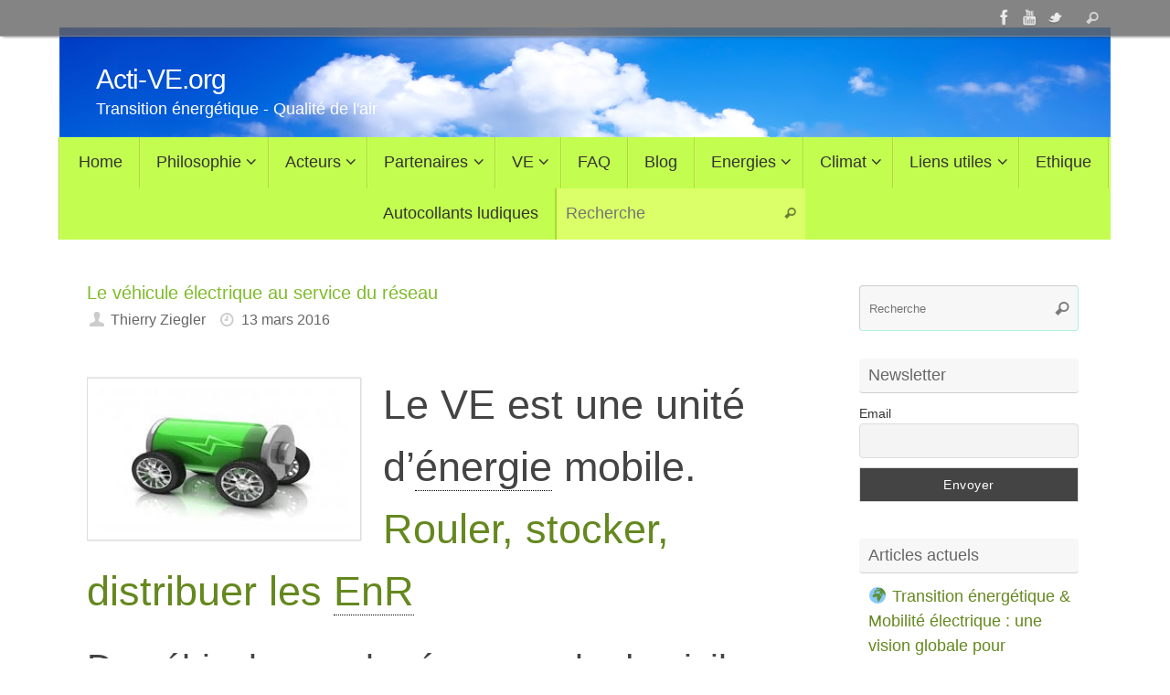

--- FILE ---
content_type: text/html; charset=UTF-8
request_url: http://acti-ve.org/le-vehicule-electrique-au-service-du-reseau/mobilite-electrique/2016/03/
body_size: 21696
content:
<!DOCTYPE html>
<html xmlns="http://www.w3.org/1999/xhtml" prefix="" lang="fr-FR" xmlns:fb="https://www.facebook.com/2008/fbml" xmlns:addthis="https://www.addthis.com/help/api-spec" >
<head>

<meta http-equiv="X-UA-Compatible" content="IE=edge,chrome=1" />
<meta name="viewport" content="width=device-width, user-scalable=no, initial-scale=1.0, minimum-scale=1.0, maximum-scale=1.0">
<meta http-equiv="Content-Type" content="text/html; charset=UTF-8" />
<link rel="profile" href="http://gmpg.org/xfn/11" />
<link rel="pingback" href="http://acti-ve.org/xmlrpc.php" />
<link rel="shortcut icon" href="http://acti-ve.org/wp-content/uploads/grava-ActiVE.jpg" /><link rel="apple-touch-icon" href="http://acti-ve.org/wp-content/uploads/grava-ActiVE.jpg" />
<!-- BEGIN Metadata added by the Add-Meta-Tags WordPress plugin -->
<meta name="description" content="Dans les réseaux smart le VE contribue à limiter les pics énergétiques et donc la réduction du nombre de centrales nucléaires en France" />
<meta name="keywords" content="réseau-smart-pics -énergétique-électricité-voiture-enr" />
<!-- END Metadata added by the Add-Meta-Tags WordPress plugin -->

<title>Du véhicule vers le réseau « Vehicle to Grid » (V2G)</title>
<link rel='dns-prefetch' href='//s.w.org' />
<link rel="alternate" type="application/rss+xml" title="Acti-VE.org &raquo; Flux" href="http://acti-ve.org/feed/" />
<link rel="alternate" type="application/rss+xml" title="Acti-VE.org &raquo; Flux des commentaires" href="http://acti-ve.org/comments/feed/" />
<link rel="alternate" type="application/rss+xml" title="Acti-VE.org &raquo; Le véhicule électrique au service du réseau Flux des commentaires" href="http://acti-ve.org/le-vehicule-electrique-au-service-du-reseau/mobilite-electrique/2016/03/feed/" />
		<script type="text/javascript">
			window._wpemojiSettings = {"baseUrl":"https:\/\/s.w.org\/images\/core\/emoji\/11.2.0\/72x72\/","ext":".png","svgUrl":"https:\/\/s.w.org\/images\/core\/emoji\/11.2.0\/svg\/","svgExt":".svg","source":{"concatemoji":"http:\/\/acti-ve.org\/wp-includes\/js\/wp-emoji-release.min.js?ver=5.1.21"}};
			!function(e,a,t){var n,r,o,i=a.createElement("canvas"),p=i.getContext&&i.getContext("2d");function s(e,t){var a=String.fromCharCode;p.clearRect(0,0,i.width,i.height),p.fillText(a.apply(this,e),0,0);e=i.toDataURL();return p.clearRect(0,0,i.width,i.height),p.fillText(a.apply(this,t),0,0),e===i.toDataURL()}function c(e){var t=a.createElement("script");t.src=e,t.defer=t.type="text/javascript",a.getElementsByTagName("head")[0].appendChild(t)}for(o=Array("flag","emoji"),t.supports={everything:!0,everythingExceptFlag:!0},r=0;r<o.length;r++)t.supports[o[r]]=function(e){if(!p||!p.fillText)return!1;switch(p.textBaseline="top",p.font="600 32px Arial",e){case"flag":return s([55356,56826,55356,56819],[55356,56826,8203,55356,56819])?!1:!s([55356,57332,56128,56423,56128,56418,56128,56421,56128,56430,56128,56423,56128,56447],[55356,57332,8203,56128,56423,8203,56128,56418,8203,56128,56421,8203,56128,56430,8203,56128,56423,8203,56128,56447]);case"emoji":return!s([55358,56760,9792,65039],[55358,56760,8203,9792,65039])}return!1}(o[r]),t.supports.everything=t.supports.everything&&t.supports[o[r]],"flag"!==o[r]&&(t.supports.everythingExceptFlag=t.supports.everythingExceptFlag&&t.supports[o[r]]);t.supports.everythingExceptFlag=t.supports.everythingExceptFlag&&!t.supports.flag,t.DOMReady=!1,t.readyCallback=function(){t.DOMReady=!0},t.supports.everything||(n=function(){t.readyCallback()},a.addEventListener?(a.addEventListener("DOMContentLoaded",n,!1),e.addEventListener("load",n,!1)):(e.attachEvent("onload",n),a.attachEvent("onreadystatechange",function(){"complete"===a.readyState&&t.readyCallback()})),(n=t.source||{}).concatemoji?c(n.concatemoji):n.wpemoji&&n.twemoji&&(c(n.twemoji),c(n.wpemoji)))}(window,document,window._wpemojiSettings);
		</script>
		<style type="text/css">
img.wp-smiley,
img.emoji {
	display: inline !important;
	border: none !important;
	box-shadow: none !important;
	height: 1em !important;
	width: 1em !important;
	margin: 0 .07em !important;
	vertical-align: -0.1em !important;
	background: none !important;
	padding: 0 !important;
}
</style>
	<link rel='stylesheet' id='wp-block-library-css'  href='http://acti-ve.org/wp-includes/css/dist/block-library/style.min.css?ver=5.1.21' type='text/css' media='all' />
<link rel='stylesheet' id='bbp-default-css'  href='http://acti-ve.org/wp-content/plugins/bbpress/templates/default/css/bbpress.min.css?ver=2.6.9' type='text/css' media='all' />
<link rel='stylesheet' id='contact-form-7-css'  href='http://acti-ve.org/wp-content/plugins/contact-form-7/includes/css/styles.css?ver=4.9' type='text/css' media='all' />
<link rel='stylesheet' id='wc-gallery-style-css'  href='http://acti-ve.org/wp-content/plugins/wc-gallery/includes/css/style.css?ver=1.63' type='text/css' media='all' />
<link rel='stylesheet' id='wc-gallery-popup-style-css'  href='http://acti-ve.org/wp-content/plugins/wc-gallery/includes/css/magnific-popup.css?ver=1.1.0' type='text/css' media='all' />
<link rel='stylesheet' id='wc-gallery-flexslider-style-css'  href='http://acti-ve.org/wp-content/plugins/wc-gallery/includes/vendors/flexslider/flexslider.css?ver=2.6.1' type='text/css' media='all' />
<link rel='stylesheet' id='wc-gallery-owlcarousel-style-css'  href='http://acti-ve.org/wp-content/plugins/wc-gallery/includes/vendors/owlcarousel/assets/owl.carousel.css?ver=2.1.4' type='text/css' media='all' />
<link rel='stylesheet' id='wc-gallery-owlcarousel-theme-style-css'  href='http://acti-ve.org/wp-content/plugins/wc-gallery/includes/vendors/owlcarousel/assets/owl.theme.default.css?ver=2.1.4' type='text/css' media='all' />
<link rel='stylesheet' id='newsletter-css'  href='http://acti-ve.org/wp-content/plugins/newsletter/style.css?ver=7.0.2' type='text/css' media='all' />
<link rel='stylesheet' id='qtip2-css'  href='http://acti-ve.org/wp-content/plugins/text-hover/assets/jquery.qtip.min.css?ver=3.0.3' type='text/css' media='all' />
<link rel='stylesheet' id='text-hover-css'  href='http://acti-ve.org/wp-content/plugins/text-hover/assets/text-hover.css?ver=4.2' type='text/css' media='all' />
<link rel='stylesheet' id='addthis_all_pages-css'  href='http://acti-ve.org/wp-content/plugins/addthis/frontend/build/addthis_wordpress_public.min.css?ver=5.1.21' type='text/css' media='all' />
<link rel='stylesheet' id='tempera-fonts-css'  href='http://acti-ve.org/wp-content/themes/tempera/fonts/fontfaces.css?ver=1.6.1.2' type='text/css' media='all' />
<link rel='stylesheet' id='tempera-style-css'  href='http://acti-ve.org/wp-content/themes/tempera-child/style.css?ver=1.6.1.2' type='text/css' media='all' />
<script type='text/javascript' src='http://acti-ve.org/wp-includes/js/jquery/jquery.js?ver=1.12.4'></script>
<script type='text/javascript' src='http://acti-ve.org/wp-includes/js/jquery/jquery-migrate.min.js?ver=1.4.1'></script>
<link rel='https://api.w.org/' href='http://acti-ve.org/wp-json/' />
<link rel="EditURI" type="application/rsd+xml" title="RSD" href="http://acti-ve.org/xmlrpc.php?rsd" />
<link rel="wlwmanifest" type="application/wlwmanifest+xml" href="http://acti-ve.org/wp-includes/wlwmanifest.xml" /> 
<link rel='prev' title='Véhicule électrique: le potentiel de changement climatique.' href='http://acti-ve.org/voiture-electrique-le-potentiel-de-changement-climatique/pollution/2016/03/' />
<link rel='next' title='France accuse un retard sur le développement des EnR' href='http://acti-ve.org/france-accuse-un-retard-sur-le-developpement-des-enr/production-dioxyde-de-carbone/2016/03/' />
<meta name="generator" content="WordPress 5.1.21" />
<link rel="canonical" href="http://acti-ve.org/le-vehicule-electrique-au-service-du-reseau/mobilite-electrique/2016/03/" />
<link rel='shortlink' href='http://acti-ve.org/?p=2454' />
<link rel="alternate" type="application/json+oembed" href="http://acti-ve.org/wp-json/oembed/1.0/embed?url=http%3A%2F%2Facti-ve.org%2Fle-vehicule-electrique-au-service-du-reseau%2Fmobilite-electrique%2F2016%2F03%2F" />
<link rel="alternate" type="text/xml+oembed" href="http://acti-ve.org/wp-json/oembed/1.0/embed?url=http%3A%2F%2Facti-ve.org%2Fle-vehicule-electrique-au-service-du-reseau%2Fmobilite-electrique%2F2016%2F03%2F&#038;format=xml" />
<!-- Analytics by WP Statistics v13.2.15 - https://wp-statistics.com/ -->
<link rel="author" href="http://acti-ve.org"><style type="text/css" id="custom-background-css">
body.custom-background { background-color: #ffffff; }
</style>
	<script data-cfasync="false" type="text/javascript">if (window.addthis_product === undefined) { window.addthis_product = "wpp"; } if (window.wp_product_version === undefined) { window.wp_product_version = "wpp-6.1.1"; } if (window.wp_blog_version === undefined) { window.wp_blog_version = "5.1.21"; } if (window.addthis_share === undefined) { window.addthis_share = {}; } if (window.addthis_config === undefined) { window.addthis_config = {"data_track_clickback":true,"ignore_server_config":true,"ui_atversion":300}; } if (window.addthis_layers === undefined) { window.addthis_layers = {}; } if (window.addthis_layers_tools === undefined) { window.addthis_layers_tools = [{"sharetoolbox":{"numPreferredServices":5,"counts":"one","size":"32px","style":"fixed","shareCountThreshold":0,"elements":".addthis_inline_share_toolbox_below,.at-below-post-homepage,.at-below-post-arch-page,.at-below-post-cat-page,.at-below-post,.at-below-post-page"}},{"share":{"counts":"none","numPreferredServices":5,"mobile":false,"position":"left","theme":"gray"}},{"sharedock":{"counts":"one","numPreferredServices":5,"mobileButtonSize":"large","position":"bottom","theme":"transparent"}}]; } else { window.addthis_layers_tools.push({"sharetoolbox":{"numPreferredServices":5,"counts":"one","size":"32px","style":"fixed","shareCountThreshold":0,"elements":".addthis_inline_share_toolbox_below,.at-below-post-homepage,.at-below-post-arch-page,.at-below-post-cat-page,.at-below-post,.at-below-post-page"}}); window.addthis_layers_tools.push({"share":{"counts":"none","numPreferredServices":5,"mobile":false,"position":"left","theme":"gray"}}); window.addthis_layers_tools.push({"sharedock":{"counts":"one","numPreferredServices":5,"mobileButtonSize":"large","position":"bottom","theme":"transparent"}});  } if (window.addthis_plugin_info === undefined) { window.addthis_plugin_info = {"info_status":"enabled","cms_name":"WordPress","plugin_name":"Share Buttons by AddThis","plugin_version":"6.1.1","plugin_mode":"WordPress","anonymous_profile_id":"wp-0412112ba9a95c1d6bb5136ef7d8881a","page_info":{"template":"posts","post_type":""},"sharing_enabled_on_post_via_metabox":false}; } 
                    (function() {
                      var first_load_interval_id = setInterval(function () {
                        if (typeof window.addthis !== 'undefined') {
                          window.clearInterval(first_load_interval_id);
                          if (typeof window.addthis_layers !== 'undefined' && Object.getOwnPropertyNames(window.addthis_layers).length > 0) {
                            window.addthis.layers(window.addthis_layers);
                          }
                          if (Array.isArray(window.addthis_layers_tools)) {
                            for (i = 0; i < window.addthis_layers_tools.length; i++) {
                              window.addthis.layers(window.addthis_layers_tools[i]);
                            }
                          }
                        }
                     },1000)
                    }());
                </script> <script data-cfasync="false" type="text/javascript"src="https://s7.addthis.com/js/300/addthis_widget.js#pubid=wp-0412112ba9a95c1d6bb5136ef7d8881a" async="async"></script><style type="text/css"> #header, #main, #topbar-inner { max-width: 1150px; } #container.one-column { } #container.two-columns-right #secondary { width:250px; float:right; } #container.two-columns-right #content { width:calc(100% - 280px); float:left; } #container.two-columns-left #primary { width:250px; float:left; } #container.two-columns-left #content { width:calc(100% - 280px); float:right; } #container.three-columns-right .sidey { width:125px; float:left; } #container.three-columns-right #primary { margin-left:15px; margin-right:15px; } #container.three-columns-right #content { width: calc(100% - 280px); float:left;} #container.three-columns-left .sidey { width:125px; float:left; } #container.three-columns-left #secondary {margin-left:15px; margin-right:15px; } #container.three-columns-left #content { width: calc(100% - 280px); float:right; } #container.three-columns-sided .sidey { width:125px; float:left; } #container.three-columns-sided #secondary { float:right; } #container.three-columns-sided #content { width: calc(100% - 310px); float:right; margin: 0 155px 0 -1150px; } body { font-family: "Myriad Pro", Myriad, Arial, sans-serif; } #content h1.entry-title a, #content h2.entry-title a, #content h1.entry-title , #content h2.entry-title { font-family: "Myriad Pro", Myriad, Arial, sans-serif; } .widget-title, .widget-title a { font-family: "Myriad Pro", Myriad, Arial, sans-serif; } .entry-content h1, .entry-content h2, .entry-content h3, .entry-content h4, .entry-content h5, .entry-content h6, #comments #reply-title, .nivo-caption h2, #front-text1 h2, #front-text2 h2, .column-header-image, .column-header-noimage { font-family: "Myriad Pro", Myriad, Arial, sans-serif; } #site-title span a { font-family: "Myriad Pro", Myriad, Arial, sans-serif; } #access ul li a, #access ul li a span { font-family: "Myriad Pro", Myriad, Arial, sans-serif; } body { color: #444444; background-color: #171717 } a { color: #64881e; } a:hover,.entry-meta span a:hover, .comments-link a:hover { color: #60e768; } #header { background-color: ; } #site-title span a { color:#ffffff; } #site-description { color:#ffffff; } .socials a { background-color: #c2fd50; } .socials .socials-hover { background-color: #999999; } /* Main menu top level */ #access a, #nav-toggle span, li.menu-main-search .searchform input[type="search"] { color: #333333; } li.menu-main-search .searchform input[type="search"] { background-color: #daff68; border-left-color: #a4df32; } #access, #nav-toggle {background-color: #c2fd50; } #access > .menu > ul > li > a > span { border-color: #a4df32; -webkit-box-shadow: 1px 0 0 #daff68; box-shadow: 1px 0 0 #daff68; } /*.rtl #access > .menu > ul > li > a > span { -webkit-box-shadow: -1px 0 0 #daff68; box-shadow: -1px 0 0 #daff68; } */ #access a:hover {background-color: #cfff5d; } #access ul li.current_page_item > a, #access ul li.current-menu-item > a, #access ul li.current_page_ancestor > a, #access ul li.current-menu-ancestor > a { background-color: #cfff5d; } /* Main menu Submenus */ #access > .menu > ul > li > ul:before {border-bottom-color:#333333;} #access ul ul ul li:first-child:before { border-right-color:#333333;} #access ul ul li { background-color:#333333; border-top-color:#414141; border-bottom-color:#282828} #access ul ul li a{color:#ffffff} #access ul ul li a:hover{background:#414141} #access ul ul li.current_page_item > a, #access ul ul li.current-menu-item > a, #access ul ul li.current_page_ancestor > a, #access ul ul li.current-menu-ancestor > a { background-color:#414141; } #topbar { background-color: #666666;border-bottom-color:#8e8e8e; box-shadow:3px 0 3px #3e3e3e; } .topmenu ul li a, .topmenu .searchsubmit { color: #cccccc; } .topmenu ul li a:hover, .topmenu .searchform input[type="search"] { color: #eeeeee; border-bottom-color: rgba( 22,129,241, 0.5); } #main { background-color: #FFFFFF; } #author-info, #entry-author-info, #content .page-title { border-color: #1681f1; background: #F7F7F7; } #entry-author-info #author-avatar, #author-info #author-avatar { border-color: #abf5da; } .sidey .widget-container { color: #333333; background-color: ; } .sidey .widget-title { color: #666666; background-color: #F7F7F7;border-color:#cfcfcf;} .sidey .widget-container a {color:;} .sidey .widget-container a:hover {color:;} .entry-content h1, .entry-content h2, .entry-content h3, .entry-content h4, .entry-content h5, .entry-content h6 { color: #444444; } .sticky .entry-header {border-color:#1681f1 } .entry-title, .entry-title a { color: #7fbc2b; } .entry-title a:hover { color: #000000; } #content span.entry-format { color: #333333; background-color: #c2fd50; } #footer { color: #AAAAAA; background-color: ; } #footer2 { color: #AAAAAA; background-color: #F7F7F7; } #footer a { color: ; } #footer a:hover { color: ; } #footer2 a, .footermenu ul li:after { color: ; } #footer2 a:hover { color: ; } #footer .widget-container { color: #333333; background-color: ; } #footer .widget-title { color: #666666; background-color: #F7F7F7;border-color:#cfcfcf } a.continue-reading-link, #cryout_ajax_more_trigger { color:#333333; background:#c2fd50; border-bottom-color:#1681f1; } a.continue-reading-link:hover { border-bottom-color:#25deff; } a.continue-reading-link i.crycon-right-dir {color:#1681f1} a.continue-reading-link:hover i.crycon-right-dir {color:#25deff} .page-link a, .page-link > span > em {border-color:#CCCCCC} .columnmore a {background:#1681f1;color:#F7F7F7} .columnmore a:hover {background:#25deff;} .button, #respond .form-submit input#submit, input[type="submit"], input[type="reset"] { background-color: #1681f1; } .button:hover, #respond .form-submit input#submit:hover { background-color: #25deff; } .entry-content tr th, .entry-content thead th { color: #444444; } .entry-content fieldset, #content tr td,#content tr th, #content thead th { border-color: #CCCCCC; } #content tr.even td { background-color: #F7F7F7 !important; } hr { background-color: #CCCCCC; } input[type="text"], input[type="password"], input[type="email"], textarea, select, input[type="color"],input[type="date"],input[type="datetime"],input[type="datetime-local"],input[type="month"],input[type="number"],input[type="range"], input[type="search"],input[type="tel"],input[type="time"],input[type="url"],input[type="week"] { background-color: #F7F7F7; border-color: #CCCCCC #abf5da #abf5da #CCCCCC; color: #444444; } input[type="submit"], input[type="reset"] { color: #FFFFFF; background-color: #1681f1; } input[type="text"]:hover, input[type="password"]:hover, input[type="email"]:hover, textarea:hover, input[type="color"]:hover, input[type="date"]:hover, input[type="datetime"]:hover, input[type="datetime-local"]:hover, input[type="month"]:hover, input[type="number"]:hover, input[type="range"]:hover, input[type="search"]:hover, input[type="tel"]:hover, input[type="time"]:hover, input[type="url"]:hover, input[type="week"]:hover { background-color: rgba(247,247,247,0.4); } .entry-content pre { border-color: #CCCCCC; border-bottom-color:#1681f1;} .entry-content code { background-color:#F7F7F7;} .entry-content blockquote { border-color: #abf5da; } abbr, acronym { border-color: #444444; } .comment-meta a { color: #444444; } #respond .form-allowed-tags { color: #999999; } .entry-meta .crycon-metas:before {color:#CCCCCC;} .entry-meta span a, .comments-link a, .entry-meta {color:#666666;} .entry-meta span a:hover, .comments-link a:hover {color:;} .nav-next a:hover {} .nav-previous a:hover { } .pagination { border-color:#ededed;} .pagination span, .pagination a { background:#F7F7F7; border-left-color:#dddddd; border-right-color:#ffffff; } .pagination a:hover { background: #ffffff; } #searchform input[type="text"] {color:#999999;} .caption-accented .wp-caption { background-color:rgba(22,129,241,0.8); color:#FFFFFF} .tempera-image-one .entry-content img[class*='align'],.tempera-image-one .entry-summary img[class*='align'], .tempera-image-two .entry-content img[class*='align'],.tempera-image-two .entry-summary img[class*='align'] { border-color:#1681f1;} html { font-size:18px; line-height:1.5; } #content p, #content ul, #content ol, #content, #frontpage blockquote { text-align:Default; } #content p, #content ul, #content ol, #content dl, .widget-area, .widget-area a, table, table td { word-spacing:Default; letter-spacing:; } #content h1.entry-title, #content h2.entry-title { font-size:20px ;} .widget-title, .widget-title a { font-size:18px ;} h1 { font-size: 2.526em;} h2 { font-size: 2.202em;} h3 { font-size: 1.878em;} h4 { font-size: 1.554em;} h5 { font-size: 1.23em;} h6 { font-size: 0.906em;} #site-title { font-size:30px ;} #access ul li a, li.menu-main-search .searchform input[type="search"] { font-size:18px ;} .nocomments, .nocomments2 {display:none;} #header-container > div { margin:40px 0 0 40px;} #content p, #content ul, #content ol, #content dd, #content pre, #content hr { margin-bottom: 1.0em; } #access > .menu > ul { border-left: 1px solid #daff68; -moz-box-shadow: -1px 0 0 #a4df32; -webkit-box-shadow: -1px 0 0 #a4df32; box-shadow: -1px 0 0 #a4df32; } #toTop {background:#FFFFFF;margin-left:1300px;} #toTop:hover .crycon-back2top:before {color:#25deff;} #main {margin-top:20px; } #forbottom {margin-left: 30px; margin-right: 30px;} #header-widget-area { width: 33%; } #branding { height:120px; } </style> 
<style type="text/css">/* Tempera Custom CSS */</style>
<link rel='stylesheet' id='tempera-style-mobile'  href='http://acti-ve.org/wp-content/themes/tempera/styles/style-mobile.css?ver=1.6.1.2' type='text/css' media='all' />	<!--[if lt IE 9]>
	<script>
	document.createElement('header');
	document.createElement('nav');
	document.createElement('section');
	document.createElement('article');
	document.createElement('aside');
	document.createElement('footer');
	</script>
	<![endif]-->
	</head>
<body class="post-template-default single single-post postid-2454 single-format-standard custom-background tempera-image-four caption-dark tempera-menu-center tempera-topbarfixed">


<div id="wrapper" class="hfeed">
<div id="topbar" ><div id="topbar-inner"> <nav class="topmenu"><ul id="menu-share" class="menu"><li class='menu-header-search'> <i class='search-icon'></i> 
<form role="search" method="get" class="searchform" action="http://acti-ve.org/">
	<label>
		<span class="screen-reader-text">Search for:</span>
		<input type="search" class="s" placeholder="Recherche" value="" name="s" />
	</label>
	<button type="submit" class="searchsubmit"><span class="screen-reader-text">Recherche</span><i class="crycon-search"></i></button>
</form>
</li></ul></nav><div class="socials" id="sheader">
			<a  target="_blank"  href="https://www.facebook.com/profile.php?id=100010718808260&#038;fref=hovercard"
			class="socialicons social-Facebook" title="Acti-VE - le mécénat branché">
				<img alt="Facebook" src="http://acti-ve.org/wp-content/themes/tempera/images/socials/Facebook.png" />
			</a>
			<a  target="_blank"  href="#"
			class="socialicons social-YouTube" title="YouTube">
				<img alt="YouTube" src="http://acti-ve.org/wp-content/themes/tempera/images/socials/YouTube.png" />
			</a>
			<a  target="_blank"  href="https://twitter.com/ThierryZiegler"
			class="socialicons social-Twitter" title="Acti-VE">
				<img alt="Twitter" src="http://acti-ve.org/wp-content/themes/tempera/images/socials/Twitter.png" />
			</a></div> </div></div>

<div id="header-full">
	<header id="header">
		<div id="masthead">
			<div id="branding" role="banner" >
				<img id="bg_image" alt="" title="" src="http://acti-ve.org/wp-content/uploads/changeons-d-air-transition-energetique-1150x120.jpg"  />	<div id="header-container">
	<div><div id="site-title"><span> <a href="http://acti-ve.org/" title="Acti-VE.org" rel="home">Acti-VE.org</a> </span></div><div id="site-description" >Transition énergétique - Qualité de l&#039;air</div></div></div>								<div style="clear:both;"></div>
			</div><!-- #branding -->
			<a id="nav-toggle"><span>&nbsp;</span></a>
			<nav id="access" role="navigation">
					<div class="skip-link screen-reader-text"><a href="#content" title="Aller au contenu">
		Aller au contenu	</a></div>
	<div class="menu"><ul id="prime_nav" class="menu"><li id="menu-item-188" class="menu-item menu-item-type-post_type menu-item-object-page menu-item-home menu-item-188"><a href="http://acti-ve.org/changeons-dair/"><span>Home</span></a></li>
<li id="menu-item-196" class="menu-item menu-item-type-post_type menu-item-object-page menu-item-has-children menu-item-196"><a href="http://acti-ve.org/philosophie/"><span>Philosophie</span></a>
<ul class="sub-menu">
	<li id="menu-item-199" class="menu-item menu-item-type-post_type menu-item-object-page menu-item-199"><a href="http://acti-ve.org/objectifs/"><span>Pourquoi ActiVE pour vous ?</span></a></li>
	<li id="menu-item-197" class="menu-item menu-item-type-post_type menu-item-object-page menu-item-197"><a href="http://acti-ve.org/activites/"><span>Activités</span></a></li>
	<li id="menu-item-12928" class="menu-item menu-item-type-post_type menu-item-object-page menu-item-12928"><a href="http://acti-ve.org/article/"><span>Article</span></a></li>
	<li id="menu-item-6716" class="menu-item menu-item-type-post_type menu-item-object-page menu-item-6716"><a href="http://acti-ve.org/fiscalite/"><span>Fiscalité</span></a></li>
	<li id="menu-item-8407" class="menu-item menu-item-type-post_type menu-item-object-page menu-item-8407"><a href="http://acti-ve.org/eco-conduite/"><span>Eco-conduite</span></a></li>
	<li id="menu-item-13136" class="menu-item menu-item-type-post_type menu-item-object-page menu-item-13136"><a href="http://acti-ve.org/prime-renov-eco-energie/"><span>Prime Rénov Éco Energie</span></a></li>
	<li id="menu-item-10353" class="menu-item menu-item-type-post_type menu-item-object-page menu-item-10353"><a href="http://acti-ve.org/revamping/"><span>Revamping</span></a></li>
	<li id="menu-item-198" class="menu-item menu-item-type-post_type menu-item-object-page menu-item-198"><a href="http://acti-ve.org/downloads/"><span>Downloads et Galerie</span></a></li>
</ul>
</li>
<li id="menu-item-192" class="menu-item menu-item-type-post_type menu-item-object-page menu-item-has-children menu-item-192"><a href="http://acti-ve.org/acteurs/"><span>Acteurs</span></a>
<ul class="sub-menu">
	<li id="menu-item-1641" class="menu-item menu-item-type-post_type menu-item-object-page menu-item-1641"><a href="http://acti-ve.org/membre-active/"><span>Action ActiVE</span></a></li>
	<li id="menu-item-194" class="menu-item menu-item-type-post_type menu-item-object-page menu-item-194"><a href="http://acti-ve.org/mecenat/"><span>Acteur bénéficiaire</span></a></li>
	<li id="menu-item-4209" class="menu-item menu-item-type-post_type menu-item-object-page menu-item-4209"><a href="http://acti-ve.org/auto-consommateur-enr/"><span>Autoconsommateur EnR</span></a></li>
	<li id="menu-item-193" class="menu-item menu-item-type-post_type menu-item-object-page menu-item-193"><a href="http://acti-ve.org/futur-utilisateur-ve/"><span>Futur utilisateur VE</span></a></li>
</ul>
</li>
<li id="menu-item-4297" class="menu-item menu-item-type-post_type menu-item-object-page menu-item-has-children menu-item-4297"><a href="http://acti-ve.org/mecenat/partenaires/"><span>Partenaires</span></a>
<ul class="sub-menu">
	<li id="menu-item-4340" class="menu-item menu-item-type-post_type menu-item-object-page menu-item-4340"><a href="http://acti-ve.org/associations/"><span>Associations</span></a></li>
	<li id="menu-item-195" class="menu-item menu-item-type-post_type menu-item-object-page menu-item-195"><a href="http://acti-ve.org/partenaires-donateurs/"><span>Bienfaiteurs</span></a></li>
	<li id="menu-item-4358" class="menu-item menu-item-type-post_type menu-item-object-page menu-item-4358"><a href="http://acti-ve.org/constructeurs/"><span>Constructeurs</span></a></li>
	<li id="menu-item-4298" class="menu-item menu-item-type-post_type menu-item-object-page menu-item-4298"><a href="http://acti-ve.org/epci-et-communes-respirables/"><span>EPCI et communes respirables</span></a></li>
</ul>
</li>
<li id="menu-item-3407" class="menu-item menu-item-type-post_type menu-item-object-page menu-item-has-children menu-item-3407"><a href="http://acti-ve.org/ve-vehicules-100-electriques/"><span>VE</span></a>
<ul class="sub-menu">
	<li id="menu-item-14541" class="menu-item menu-item-type-post_type menu-item-object-page menu-item-14541"><a href="http://acti-ve.org/flotte-entreprise/"><span>Flotte entreprise</span></a></li>
</ul>
</li>
<li id="menu-item-190" class="menu-item menu-item-type-post_type menu-item-object-page menu-item-190"><a href="http://acti-ve.org/faq/"><span>FAQ</span></a></li>
<li id="menu-item-416" class="menu-item menu-item-type-post_type menu-item-object-page current_page_parent menu-item-416"><a href="http://acti-ve.org/blog/"><span>Blog</span></a></li>
<li id="menu-item-480" class="menu-item menu-item-type-post_type menu-item-object-page menu-item-has-children menu-item-480"><a href="http://acti-ve.org/energies-renouvelables/"><span>Energies</span></a>
<ul class="sub-menu">
	<li id="menu-item-842" class="menu-item menu-item-type-post_type menu-item-object-page menu-item-842"><a href="http://acti-ve.org/les-energies-renouvelables/"><span>Les Energies Renouvelables et les Smarts Grids</span></a></li>
	<li id="menu-item-14342" class="menu-item menu-item-type-post_type menu-item-object-page menu-item-14342"><a href="http://acti-ve.org/energie-grise/"><span>Énergie Grise</span></a></li>
	<li id="menu-item-2937" class="menu-item menu-item-type-post_type menu-item-object-page menu-item-2937"><a href="http://acti-ve.org/centrales-enr/"><span>Centrales EnR</span></a></li>
	<li id="menu-item-3043" class="menu-item menu-item-type-post_type menu-item-object-page menu-item-3043"><a href="http://acti-ve.org/stockage-enr/"><span>Stockage EnR</span></a></li>
	<li id="menu-item-10262" class="menu-item menu-item-type-post_type menu-item-object-page menu-item-10262"><a href="http://acti-ve.org/tre-eroi/"><span>TRE / EROI</span></a></li>
	<li id="menu-item-11444" class="menu-item menu-item-type-post_type menu-item-object-page menu-item-11444"><a href="http://acti-ve.org/energie-libre/"><span>Energie libre</span></a></li>
	<li id="menu-item-11755" class="menu-item menu-item-type-post_type menu-item-object-page menu-item-11755"><a href="http://acti-ve.org/hydrogene/"><span>Hydrogène</span></a></li>
	<li id="menu-item-12439" class="menu-item menu-item-type-post_type menu-item-object-page menu-item-12439"><a href="http://acti-ve.org/la-physique-quantique/"><span>La physique quantique</span></a></li>
	<li id="menu-item-13954" class="menu-item menu-item-type-post_type menu-item-object-page menu-item-13954"><a href="http://acti-ve.org/solar-new-energy-world-system/"><span>Solar New Energy World System</span></a></li>
</ul>
</li>
<li id="menu-item-3139" class="menu-item menu-item-type-post_type menu-item-object-page menu-item-has-children menu-item-3139"><a href="http://acti-ve.org/climat/"><span>Climat</span></a>
<ul class="sub-menu">
	<li id="menu-item-3136" class="menu-item menu-item-type-post_type menu-item-object-page menu-item-3136"><a href="http://acti-ve.org/geopolitique/"><span>Géopolitique</span></a></li>
</ul>
</li>
<li id="menu-item-1649" class="menu-item menu-item-type-post_type menu-item-object-page menu-item-has-children menu-item-1649"><a href="http://acti-ve.org/liens-utiles/"><span>Liens utiles</span></a>
<ul class="sub-menu">
	<li id="menu-item-1653" class="menu-item menu-item-type-post_type menu-item-object-page menu-item-1653"><a href="http://acti-ve.org/acoze/"><span>AcoZE</span></a></li>
	<li id="menu-item-11772" class="menu-item menu-item-type-post_type menu-item-object-page menu-item-11772"><a href="http://acti-ve.org/afirev/"><span>AFIREV</span></a></li>
	<li id="menu-item-1660" class="menu-item menu-item-type-post_type menu-item-object-page menu-item-1660"><a href="http://acti-ve.org/ademe/"><span>ADEME</span></a></li>
	<li id="menu-item-11883" class="menu-item menu-item-type-post_type menu-item-object-page menu-item-11883"><a href="http://acti-ve.org/advenir/"><span>Advenir</span></a></li>
	<li id="menu-item-10754" class="menu-item menu-item-type-post_type menu-item-object-page menu-item-10754"><a href="http://acti-ve.org/aire/"><span>AIRe</span></a></li>
	<li id="menu-item-6721" class="menu-item menu-item-type-post_type menu-item-object-page menu-item-6721"><a href="http://acti-ve.org/amperes/"><span>Amperes BE</span></a></li>
	<li id="menu-item-1696" class="menu-item menu-item-type-post_type menu-item-object-page menu-item-1696"><a href="http://acti-ve.org/atmo-france/"><span>Atmo France</span></a></li>
	<li id="menu-item-6470" class="menu-item menu-item-type-post_type menu-item-object-page menu-item-6470"><a href="http://acti-ve.org/aube/"><span>AUBE</span></a></li>
	<li id="menu-item-1882" class="menu-item menu-item-type-post_type menu-item-object-page menu-item-1882"><a href="http://acti-ve.org/autodream/"><span>AUTODREAM</span></a></li>
	<li id="menu-item-2374" class="menu-item menu-item-type-post_type menu-item-object-page menu-item-2374"><a href="http://acti-ve.org/automobile-propre/"><span>Automobile propre</span></a></li>
	<li id="menu-item-3366" class="menu-item menu-item-type-post_type menu-item-object-page menu-item-3366"><a href="http://acti-ve.org/avenir-sans-petrole/"><span>Avenir sans pétrole</span></a></li>
	<li id="menu-item-11585" class="menu-item menu-item-type-post_type menu-item-object-page menu-item-11585"><a href="http://acti-ve.org/avem/"><span>AVEM</span></a></li>
	<li id="menu-item-2710" class="menu-item menu-item-type-post_type menu-item-object-page menu-item-2710"><a href="http://acti-ve.org/aver-france/"><span>AVER France</span></a></li>
	<li id="menu-item-1644" class="menu-item menu-item-type-post_type menu-item-object-page menu-item-1644"><a href="http://acti-ve.org/formations-et-conseils/"><span>BLUE2BGREEN</span></a></li>
	<li id="menu-item-13874" class="menu-item menu-item-type-post_type menu-item-object-page menu-item-13874"><a href="http://acti-ve.org/beev/"><span>Beev</span></a></li>
	<li id="menu-item-4482" class="menu-item menu-item-type-post_type menu-item-object-page menu-item-4482"><a href="http://acti-ve.org/chargemap/"><span>Chargemap</span></a></li>
	<li id="menu-item-12988" class="menu-item menu-item-type-post_type menu-item-object-page menu-item-12988"><a href="http://acti-ve.org/choucroute-garage/"><span>The Choucroute Garage</span></a></li>
	<li id="menu-item-7986" class="menu-item menu-item-type-post_type menu-item-object-page menu-item-7986"><a href="http://acti-ve.org/drust/"><span>drust</span></a></li>
	<li id="menu-item-9794" class="menu-item menu-item-type-post_type menu-item-object-page menu-item-9794"><a href="http://acti-ve.org/corepile/"><span>COREPILE</span></a></li>
	<li id="menu-item-8626" class="menu-item menu-item-type-post_type menu-item-object-page menu-item-8626"><a href="http://acti-ve.org/ecocide/"><span>ECOCIDE</span></a></li>
	<li id="menu-item-9318" class="menu-item menu-item-type-post_type menu-item-object-page menu-item-9318"><a href="http://acti-ve.org/ecs/"><span>ECS</span></a></li>
	<li id="menu-item-14871" class="menu-item menu-item-type-post_type menu-item-object-page menu-item-14871"><a href="http://acti-ve.org/elance/"><span>élance</span></a></li>
	<li id="menu-item-10229" class="menu-item menu-item-type-post_type menu-item-object-page menu-item-10229"><a href="http://acti-ve.org/electromobiles24/"><span>Electromobiles24</span></a></li>
	<li id="menu-item-2887" class="menu-item menu-item-type-post_type menu-item-object-page menu-item-2887"><a href="http://acti-ve.org/enedis/"><span>Enedis</span></a></li>
	<li id="menu-item-10615" class="menu-item menu-item-type-post_type menu-item-object-page menu-item-10615"><a href="http://acti-ve.org/energie-citoyenne/"><span>Energie citoyenne</span></a></li>
	<li id="menu-item-12824" class="menu-item menu-item-type-post_type menu-item-object-page menu-item-12824"><a href="http://acti-ve.org/energie-partagee/"><span>Energie Partagée</span></a></li>
	<li id="menu-item-4416" class="menu-item menu-item-type-post_type menu-item-object-page menu-item-4416"><a href="http://acti-ve.org/energie-rs2e/"><span>Energie RS2E</span></a></li>
	<li id="menu-item-1871" class="menu-item menu-item-type-post_type menu-item-object-page menu-item-1871"><a href="http://acti-ve.org/expert-ve/"><span>Expert-VE</span></a></li>
	<li id="menu-item-10980" class="menu-item menu-item-type-post_type menu-item-object-page menu-item-10980"><a href="http://acti-ve.org/f%c2%b2auve/"><span>F²AUVE</span></a></li>
	<li id="menu-item-10314" class="menu-item menu-item-type-post_type menu-item-object-page menu-item-10314"><a href="http://acti-ve.org/france-ve/"><span>France VE</span></a></li>
	<li id="menu-item-2706" class="menu-item menu-item-type-post_type menu-item-object-page menu-item-2706"><a href="http://acti-ve.org/freshmile/"><span>freshmile</span></a></li>
	<li id="menu-item-12518" class="menu-item menu-item-type-post_type menu-item-object-page menu-item-12518"><a href="http://acti-ve.org/je-roule-electrique/"><span>Je roule électrique</span></a></li>
	<li id="menu-item-15160" class="menu-item menu-item-type-post_type menu-item-object-page menu-item-15160"><a href="http://acti-ve.org/la-belle-batterie-certifiee/"><span>La belle batterie certifiée</span></a></li>
	<li id="menu-item-6447" class="menu-item menu-item-type-post_type menu-item-object-page menu-item-6447"><a href="http://acti-ve.org/lame-66/"><span>Lame 66</span></a></li>
	<li id="menu-item-1875" class="menu-item menu-item-type-post_type menu-item-object-page menu-item-1875"><a href="http://acti-ve.org/leaf-france-cafe/"><span>LEAF France Café</span></a></li>
	<li id="menu-item-8075" class="menu-item menu-item-type-post_type menu-item-object-page menu-item-8075"><a href="http://acti-ve.org/le-v-e-je-le-veux/"><span>Le V.E. je le veux</span></a></li>
	<li id="menu-item-1665" class="menu-item menu-item-type-post_type menu-item-object-page menu-item-1665"><a href="http://acti-ve.org/lorraine-mobilite-electrique/"><span>Lorraine Mobilité Electrique</span></a></li>
	<li id="menu-item-5163" class="menu-item menu-item-type-post_type menu-item-object-page menu-item-5163"><a href="http://acti-ve.org/mobiliteur/"><span>Mobiliteur</span></a></li>
	<li id="menu-item-2342" class="menu-item menu-item-type-post_type menu-item-object-page menu-item-2342"><a href="http://acti-ve.org/mon-auto-partage/"><span>Mon auto partage</span></a></li>
	<li id="menu-item-5224" class="menu-item menu-item-type-post_type menu-item-object-page menu-item-5224"><a href="http://acti-ve.org/mouvement-pour-la-terre/"><span>Mouvement pour la terre</span></a></li>
	<li id="menu-item-13513" class="menu-item menu-item-type-post_type menu-item-object-page menu-item-13513"><a href="http://acti-ve.org/noil/"><span>NOIL</span></a></li>
	<li id="menu-item-9816" class="menu-item menu-item-type-post_type menu-item-object-page menu-item-9816"><a href="http://acti-ve.org/oleron-sous-le-soleil-17/"><span>Oléron Sous le Soleil 17</span></a></li>
	<li id="menu-item-15032" class="menu-item menu-item-type-post_type menu-item-object-page menu-item-15032"><a href="http://acti-ve.org/paragon-mobility/"><span>PARAGON Mobility</span></a></li>
	<li id="menu-item-3655" class="menu-item menu-item-type-post_type menu-item-object-page menu-item-3655"><a href="http://acti-ve.org/rac-f-le-reseau-action-climat-france/"><span>RAC-F le Réseau Action Climat – France</span></a></li>
	<li id="menu-item-1894" class="menu-item menu-item-type-post_type menu-item-object-page menu-item-1894"><a href="http://acti-ve.org/respire/"><span>Respire</span></a></li>
	<li id="menu-item-5367" class="menu-item menu-item-type-post_type menu-item-object-page menu-item-5367"><a href="http://acti-ve.org/smartgreencharge/"><span>SmartGreenCharge™</span></a></li>
	<li id="menu-item-2418" class="menu-item menu-item-type-post_type menu-item-object-page menu-item-2418"><a href="http://acti-ve.org/smarts-grids-cre/"><span>SMARTS GRIDS- CRE</span></a></li>
	<li id="menu-item-4476" class="menu-item menu-item-type-post_type menu-item-object-page menu-item-4476"><a href="http://acti-ve.org/sodetrel-2/"><span>Sodetrel</span></a></li>
	<li id="menu-item-9574" class="menu-item menu-item-type-post_type menu-item-object-page menu-item-9574"><a href="http://acti-ve.org/sos-maires/"><span>SOS Maires</span></a></li>
	<li id="menu-item-15308" class="menu-item menu-item-type-post_type menu-item-object-page menu-item-15308"><a href="http://acti-ve.org/solarflo/"><span>SolarFLO</span></a></li>
	<li id="menu-item-11285" class="menu-item menu-item-type-post_type menu-item-object-page menu-item-11285"><a href="http://acti-ve.org/sorties-ve-france-manifestations-vehicules-electriques/"><span>Sorties VE France manifestations véhicules électriques</span></a></li>
	<li id="menu-item-14443" class="menu-item menu-item-type-post_type menu-item-object-page menu-item-14443"><a href="http://acti-ve.org/sunchain/"><span>Sunchain</span></a></li>
	<li id="menu-item-10176" class="menu-item menu-item-type-post_type menu-item-object-page menu-item-10176"><a href="http://acti-ve.org/tesla-magazine/"><span>Tesla Magazine</span></a></li>
	<li id="menu-item-13317" class="menu-item menu-item-type-post_type menu-item-object-page menu-item-13317"><a href="http://acti-ve.org/tesla-riviera/"><span>Tesla Riviera</span></a></li>
	<li id="menu-item-2037" class="menu-item menu-item-type-post_type menu-item-object-page menu-item-2037"><a href="http://acti-ve.org/transition-energetique-et-developpement-durable/"><span>Transition énergétique et développement durable</span></a></li>
	<li id="menu-item-4403" class="menu-item menu-item-type-post_type menu-item-object-page menu-item-4403"><a href="http://acti-ve.org/the-treep/"><span>The Treep</span></a></li>
	<li id="menu-item-9393" class="menu-item menu-item-type-post_type menu-item-object-page menu-item-9393"><a href="http://acti-ve.org/tve/"><span>TVE</span></a></li>
	<li id="menu-item-2046" class="menu-item menu-item-type-post_type menu-item-object-page menu-item-2046"><a href="http://acti-ve.org/institution-europeeen/"><span>Union  Européenne</span></a></li>
	<li id="menu-item-3440" class="menu-item menu-item-type-post_type menu-item-object-page menu-item-3440"><a href="http://acti-ve.org/vega/"><span>VEGA</span></a></li>
	<li id="menu-item-10797" class="menu-item menu-item-type-post_type menu-item-object-page menu-item-10797"><a href="http://acti-ve.org/wattalps/"><span>WATTALPS</span></a></li>
	<li id="menu-item-11624" class="menu-item menu-item-type-post_type menu-item-object-page menu-item-11624"><a href="http://acti-ve.org/zeplug/"><span>ZEPLUG</span></a></li>
</ul>
</li>
<li id="menu-item-481" class="menu-item menu-item-type-post_type menu-item-object-page menu-item-481"><a href="http://acti-ve.org/charte/ethique/"><span>Ethique</span></a></li>
<li id="menu-item-15482" class="menu-item menu-item-type-post_type menu-item-object-page menu-item-15482"><a href="http://acti-ve.org/autocollants-ludiques/"><span>Autocollants ludiques</span></a></li>
<li class='menu-main-search'> 
<form role="search" method="get" class="searchform" action="http://acti-ve.org/">
	<label>
		<span class="screen-reader-text">Search for:</span>
		<input type="search" class="s" placeholder="Recherche" value="" name="s" />
	</label>
	<button type="submit" class="searchsubmit"><span class="screen-reader-text">Recherche</span><i class="crycon-search"></i></button>
</form>
 </li></ul></div>			</nav><!-- #access -->
		</div><!-- #masthead -->
	</header><!-- #header -->
</div><!-- #header-full -->

<div style="clear:both;height:0;"> </div>

<div id="main" class="main">
		<div id="toTop"><i class="crycon-back2top"></i> </div>	<div  id="forbottom" >
		
		<div style="clear:both;"> </div>

		
		<section id="container" class="two-columns-right">
			<div id="content" role="main">
			

				<div id="post-2454" class="post-2454 post type-post status-publish format-standard hentry category-economie-circulaire category-efficacite category-energies category-mobilite-electrique category-smart-grid category-transition">
					<h1 class="entry-title">Le véhicule électrique au service du réseau</h1>
										<div class="entry-meta">
						<span class="author vcard" ><i class="crycon-author crycon-metas" title="Auteur"></i>
					<a class="url fn n" rel="author" href="http://acti-ve.org/author/thierry-chef/" title="Afficher tous les articles par Thierry Ziegler">Thierry Ziegler</a></span><span><i class="crycon-time crycon-metas" title="Date"></i>
				<time class="onDate date published" datetime="2016-03-13T18:11:10+01:00">
					<a href="http://acti-ve.org/le-vehicule-electrique-au-service-du-reseau/mobilite-electrique/2016/03/" rel="bookmark">13 mars 2016</a>
				</time>
			   </span><time class="updated"  datetime="2019-08-08T13:46:16+01:00">8 août 2019</time>					</div><!-- .entry-meta -->

					<div class="entry-content">
						<div class="at-above-post addthis_tool" data-url="http://acti-ve.org/le-vehicule-electrique-au-service-du-reseau/mobilite-electrique/2016/03/"></div><h1><a href="http://acti-ve.org/wp-content/uploads/Voiture-electrique-batterie.jpg"><img class="size-full wp-image-2456 alignleft" src="http://acti-ve.org/wp-content/uploads/Voiture-electrique-batterie.jpg" alt="Stokage EnR" width="300" height="168" srcset="http://acti-ve.org/wp-content/uploads/Voiture-electrique-batterie.jpg 300w, http://acti-ve.org/wp-content/uploads/Voiture-electrique-batterie-150x84.jpg 150w, http://acti-ve.org/wp-content/uploads/Voiture-electrique-batterie-250x140.jpg 250w" sizes="(max-width: 300px) 100vw, 300px" /></a>Le VE est une unité d’<abbr class='c2c-text-hover' title='L&#039;énergie est définie en physique comme la capacité d&#039;un système à produire un travail, entraînant un mouvement ou produisant par exemple de la lumière, de la chaleur ou de l&#039;électricité. Etienne Klein : &quot;Dans le langage courant, le mot « énergie » demeure victime d’une polysémie problématique: il désigne tout aussi bien la force que la puissance, la vigueur que l’élan, le dynamisme que la volonté… De plus, comme ce mot fleure bon le grec ancien (energeia), on imagine volontiers qu’il a toujours fait partie du vocabulaire scientifique. Or, il n’y a été introduit qu’il y a trois siècles, par Jean Bernouilli qui, dans une lettre datée du 26 janvier 1717, définissait l’énergie comme le « produit de la force par le déplacement ». Cette première conception scientifique de l’énergie était au demeurant d’application trop limitée pour prétendre coloniser toute la physique.&quot;'>énergie</abbr> mobile. <a title="Lien vers Rouler, stocker, distribuer les EnR" href="http://acti-ve.org/rouler-stocker-distribuer-les-enr/mobilite-electrique/2017/01/" rel="bookmark">Rouler, stocker, distribuer les <abbr class='c2c-text-hover' title='Les énergies renouvelables sont des sources d&#039;énergies dont le renouvellement naturel est assez rapide pour qu&#039;elles puissent être considérées comme inépuisables à l&#039;échelle du temps humain. L&#039;expression énergie renouvelable est la forme courte et usuelle des expressions « sources d&#039;énergie renouvelables » ou « énergies d&#039;origine renouvelable » qui sont plus correctes d&#039;un point de vue physique.'>EnR</abbr></a></h1>
<h2>Du véhicule vers le réseau ou le domicile</h2>
<p>Le terme « Vehicle to Grid » (<abbr class='c2c-text-hover' title='Vehicle to Grid Véhicule vers le réseau est l&#039;intégration de voitures électriques dans un système smart Grid. La batterie retourne l&#039;électricité de façon intelligente suivant la demande de production d&#039;énergie, alimente et stabilise le réseau public et citoyen en cas de demande.'>V2G</abbr>), littéralement « du véhicule vers le réseau » ou « Vehicle to Home » (<abbr class='c2c-text-hover' title='Vehicle to Home Véhicule vers le domicile est l&#039;intégration d&#039;une voiture électrique dans un système Home intelligent. La batterie retourne l&#039;électricité de façon intelligente suivant la demande de production d&#039;énergie et alimente le réseau du domicile en cas de demande.'>V2H</abbr>) simplement « du véhicule vers le domicile », caractérise l’action de <b>réinjecter l’électricité contenue dans les batteries d’une voiture électrique dans le réseau électrique ou pour votre autoconsommation durant ces fameuses périodes de stationnement et <a href="http://acti-ve.org/le-ve-au-secours-de-nos-pics-energetiques/mobilite-electrique/2016/03/" target="_blank" rel="noopener">pics énergétiques</a></b>.</p>
<p>Objectif:</p>
<p>Non seulement vous transporter, le véhicule électrique communique avec le réseau électrique smart. L&#8217;<abbr class='c2c-text-hover' title='L&#039;énergie est définie en physique comme la capacité d&#039;un système à produire un travail, entraînant un mouvement ou produisant par exemple de la lumière, de la chaleur ou de l&#039;électricité. Etienne Klein : &quot;Dans le langage courant, le mot « énergie » demeure victime d’une polysémie problématique: il désigne tout aussi bien la force que la puissance, la vigueur que l’élan, le dynamisme que la volonté… De plus, comme ce mot fleure bon le grec ancien (energeia), on imagine volontiers qu’il a toujours fait partie du vocabulaire scientifique. Or, il n’y a été introduit qu’il y a trois siècles, par Jean Bernouilli qui, dans une lettre datée du 26 janvier 1717, définissait l’énergie comme le « produit de la force par le déplacement ». Cette première conception scientifique de l’énergie était au demeurant d’application trop limitée pour prétendre coloniser toute la physique.&quot;'>énergie</abbr> chargée la nuit ou pendant les creux de consommation d’électricité, dans les meilleures conditions écologiques et économiques, serait ensuite injectée dans le réseau en période de pointe (pics énergétiques). <a title="Lien vers Des millions de VE rendent le prix de l’électricité positif et d’origines renouvelables" href="http://acti-ve.org/des-millions-de-ve-rendent-le-prix-de-lelectricite-positif-et-renouvelables/energie-renouvelable/2016/12/" rel="bookmark">Des millions de VE rendent le prix de l’électricité positif et d’origines renouvelables</a></p>
<h2><a href="http://acti-ve.org/wp-content/uploads/Smart-grid-V2G-lissage-lisser-lisse-pics-energetiques-consomation-ActiVE.png"><img class="alignleft size-medium wp-image-2838" src="http://acti-ve.org/wp-content/uploads/Smart-grid-V2G-lissage-lisser-lisse-pics-energetiques-consomation-ActiVE-400x239.png" alt="Smart-grid-pics enegetique-voiture-electrique-EnR" width="400" height="239" srcset="http://acti-ve.org/wp-content/uploads/Smart-grid-V2G-lissage-lisser-lisse-pics-energetiques-consomation-ActiVE-400x239.png 400w, http://acti-ve.org/wp-content/uploads/Smart-grid-V2G-lissage-lisser-lisse-pics-energetiques-consomation-ActiVE-150x90.png 150w, http://acti-ve.org/wp-content/uploads/Smart-grid-V2G-lissage-lisser-lisse-pics-energetiques-consomation-ActiVE-250x149.png 250w, http://acti-ve.org/wp-content/uploads/Smart-grid-V2G-lissage-lisser-lisse-pics-energetiques-consomation-ActiVE-301x180.png 301w, http://acti-ve.org/wp-content/uploads/Smart-grid-V2G-lissage-lisser-lisse-pics-energetiques-consomation-ActiVE.png 490w" sizes="(max-width: 400px) 100vw, 400px" /></a></h2>
<h2>Le <a href="http://acti-ve.org/le-ve-et-reseau-smart-la-station-de-service-du-futur/mobilite-electrique/2016/03/" target="_blank" rel="noopener">&#8220;vehicle to grid&#8221;</a> et  <a href="http://mobilityhouse.com/en/vehicle-to-grid-and-vehicle-to-home/" target="_blank" rel="noopener">&#8220;vehicle to home&#8221;</a> composante des <a href="http://acti-ve.org/les-energies-renouvelables/" target="_blank" rel="noopener">&#8220;smart grids&#8221;</a></h2>
<p>L’<abbr class='c2c-text-hover' title='L&#039;énergie est définie en physique comme la capacité d&#039;un système à produire un travail, entraînant un mouvement ou produisant par exemple de la lumière, de la chaleur ou de l&#039;électricité. Etienne Klein : &quot;Dans le langage courant, le mot « énergie » demeure victime d’une polysémie problématique: il désigne tout aussi bien la force que la puissance, la vigueur que l’élan, le dynamisme que la volonté… De plus, comme ce mot fleure bon le grec ancien (energeia), on imagine volontiers qu’il a toujours fait partie du vocabulaire scientifique. Or, il n’y a été introduit qu’il y a trois siècles, par Jean Bernouilli qui, dans une lettre datée du 26 janvier 1717, définissait l’énergie comme le « produit de la force par le déplacement ». Cette première conception scientifique de l’énergie était au demeurant d’application trop limitée pour prétendre coloniser toute la physique.&quot;'>énergie</abbr> réinjectée en <abbr class='c2c-text-hover' title='Vehicle to Home Véhicule vers le domicile est l&#039;intégration d&#039;une voiture électrique dans un système Home intelligent. La batterie retourne l&#039;électricité de façon intelligente suivant la demande de production d&#039;énergie et alimente le réseau du domicile en cas de demande.'>V2H</abbr> ou <abbr class='c2c-text-hover' title='Vehicle to Grid Véhicule vers le réseau est l&#039;intégration de voitures électriques dans un système smart Grid. La batterie retourne l&#039;électricité de façon intelligente suivant la demande de production d&#039;énergie, alimente et stabilise le réseau public et citoyen en cas de demande.'>V2G</abbr> permet ainsi d’effacer une partie des pics de consommation fortement consommateurs en énergies fossiles d’appoint, elles même fortement émettrices de CO<sub><span style="font-size: small;">2.  </span></sub></p>
<p>Le <abbr class='c2c-text-hover' title='Vehicle to Home Véhicule vers le domicile est l&#039;intégration d&#039;une voiture électrique dans un système Home intelligent. La batterie retourne l&#039;électricité de façon intelligente suivant la demande de production d&#039;énergie et alimente le réseau du domicile en cas de demande.'>V2H</abbr> augmente sensiblement le potentiel de la liberté énergétique, il permet surtout de réduire le nombre de centrale nucléaire et de mieux stocker et de consommer les <abbr class='c2c-text-hover' title='Les énergies renouvelables sont des sources d&#039;énergies dont le renouvellement naturel est assez rapide pour qu&#039;elles puissent être considérées comme inépuisables à l&#039;échelle du temps humain. L&#039;expression énergie renouvelable est la forme courte et usuelle des expressions « sources d&#039;énergie renouvelables » ou « énergies d&#039;origine renouvelable » qui sont plus correctes d&#039;un point de vue physique.'>EnR</abbr>. Cela semble paradoxale mais <a href="http://acti-ve.org/des-millions-de-ve-rendent-le-prix-de-lelectricite-positif-et-renouvelables/energie-renouvelable/2016/12/" target="_blank" rel="noopener">des millions de VE rendent notre électricité verte et positive.</a></p>
<p><a title="Lien vers Gestion de l’énergie défi du millénaire" href="http://acti-ve.org/gestion-de-lenergie-defit-du-millenaire/mobilite-electrique/2016/12/" target="_blank" rel="bookmark noopener">Gestion de l’<abbr class='c2c-text-hover' title='L&#039;énergie est définie en physique comme la capacité d&#039;un système à produire un travail, entraînant un mouvement ou produisant par exemple de la lumière, de la chaleur ou de l&#039;électricité. Etienne Klein : &quot;Dans le langage courant, le mot « énergie » demeure victime d’une polysémie problématique: il désigne tout aussi bien la force que la puissance, la vigueur que l’élan, le dynamisme que la volonté… De plus, comme ce mot fleure bon le grec ancien (energeia), on imagine volontiers qu’il a toujours fait partie du vocabulaire scientifique. Or, il n’y a été introduit qu’il y a trois siècles, par Jean Bernouilli qui, dans une lettre datée du 26 janvier 1717, définissait l’énergie comme le « produit de la force par le déplacement ». Cette première conception scientifique de l’énergie était au demeurant d’application trop limitée pour prétendre coloniser toute la physique.&quot;'>énergie</abbr> défi du millénaire</a> et si vous étiez payez pour apporter un service de contribution grâce à votre VE pour une meilleure gestion de l’<abbr class='c2c-text-hover' title='L&#039;énergie est définie en physique comme la capacité d&#039;un système à produire un travail, entraînant un mouvement ou produisant par exemple de la lumière, de la chaleur ou de l&#039;électricité. Etienne Klein : &quot;Dans le langage courant, le mot « énergie » demeure victime d’une polysémie problématique: il désigne tout aussi bien la force que la puissance, la vigueur que l’élan, le dynamisme que la volonté… De plus, comme ce mot fleure bon le grec ancien (energeia), on imagine volontiers qu’il a toujours fait partie du vocabulaire scientifique. Or, il n’y a été introduit qu’il y a trois siècles, par Jean Bernouilli qui, dans une lettre datée du 26 janvier 1717, définissait l’énergie comme le « produit de la force par le déplacement ». Cette première conception scientifique de l’énergie était au demeurant d’application trop limitée pour prétendre coloniser toute la physique.&quot;'>énergie</abbr>. La capacité de stockage du VE va permettre de renforcer la stabilité du réseau électrique et d’intégrer plus facilement les énergies renouvelables.</p>
<p>Saviez vous que vous que depuis 2017 pouvez également devenir <a title="Lien vers Autoconsommateur EnR" href="http://acti-ve.org/auto-consommateur-enr/" rel="bookmark">autoconsommateur de vos <abbr class='c2c-text-hover' title='Les énergies renouvelables sont des sources d&#039;énergies dont le renouvellement naturel est assez rapide pour qu&#039;elles puissent être considérées comme inépuisables à l&#039;échelle du temps humain. L&#039;expression énergie renouvelable est la forme courte et usuelle des expressions « sources d&#039;énergie renouvelables » ou « énergies d&#039;origine renouvelable » qui sont plus correctes d&#039;un point de vue physique.'>EnR</abbr></a> dans votre mobilité ?</p>
<p><a href="http://acti-ve.org/wp-content/uploads/Comprendre-les-Smarts-Grids.png"><img class="alignleft size-medium wp-image-2420" src="http://acti-ve.org/wp-content/uploads/Comprendre-les-Smarts-Grids-365x400.png" alt="Smart Grids et VE" width="365" height="400" srcset="http://acti-ve.org/wp-content/uploads/Comprendre-les-Smarts-Grids-365x400.png 365w, http://acti-ve.org/wp-content/uploads/Comprendre-les-Smarts-Grids-137x150.png 137w, http://acti-ve.org/wp-content/uploads/Comprendre-les-Smarts-Grids-250x274.png 250w, http://acti-ve.org/wp-content/uploads/Comprendre-les-Smarts-Grids-550x603.png 550w, http://acti-ve.org/wp-content/uploads/Comprendre-les-Smarts-Grids-164x180.png 164w, http://acti-ve.org/wp-content/uploads/Comprendre-les-Smarts-Grids-274x300.png 274w, http://acti-ve.org/wp-content/uploads/Comprendre-les-Smarts-Grids-456x500.png 456w, http://acti-ve.org/wp-content/uploads/Comprendre-les-Smarts-Grids.png 572w" sizes="(max-width: 365px) 100vw, 365px" /></a><a href="http://acti-ve.org/">ActiVE acteur </a>de la transition énergétique pour la croissance verte sous mécénat.</p>
<p><a href="http://acti-ve.org/wp-content/uploads/Smart-Grids-VE-home-ActiVE1.png"><img class="alignleft size-full wp-image-3252" src="http://acti-ve.org/wp-content/uploads/Smart-Grids-VE-home-ActiVE1.png" alt="Smart-Grids-VE-home-ActiVE" width="300" height="190" srcset="http://acti-ve.org/wp-content/uploads/Smart-Grids-VE-home-ActiVE1.png 300w, http://acti-ve.org/wp-content/uploads/Smart-Grids-VE-home-ActiVE1-150x95.png 150w, http://acti-ve.org/wp-content/uploads/Smart-Grids-VE-home-ActiVE1-237x150.png 237w, http://acti-ve.org/wp-content/uploads/Smart-Grids-VE-home-ActiVE1-250x158.png 250w, http://acti-ve.org/wp-content/uploads/Smart-Grids-VE-home-ActiVE1-284x180.png 284w" sizes="(max-width: 300px) 100vw, 300px" /></a></p>
<!-- AddThis Advanced Settings above via filter on the_content --><!-- AddThis Advanced Settings below via filter on the_content --><!-- AddThis Advanced Settings generic via filter on the_content --><!-- AddThis Share Buttons above via filter on the_content --><!-- AddThis Share Buttons below via filter on the_content --><div class="at-below-post addthis_tool" data-url="http://acti-ve.org/le-vehicule-electrique-au-service-du-reseau/mobilite-electrique/2016/03/"></div><!-- AddThis Share Buttons generic via filter on the_content -->											</div><!-- .entry-content -->


					<footer class="entry-meta">
						<span class="bl_bookmark"><i class="crycon-bookmark crycon-metas" title="Enregistrer le lien comme favori"></i> <a href="http://acti-ve.org/le-vehicule-electrique-au-service-du-reseau/mobilite-electrique/2016/03/" title="Lien vers  Le véhicule électrique au service du réseau" rel="bookmark"> Favori</a>.</span>											</footer><!-- .entry-meta -->
				</div><!-- #post-## -->

				<div id="nav-below" class="navigation">
					<div class="nav-previous"><a href="http://acti-ve.org/voiture-electrique-le-potentiel-de-changement-climatique/pollution/2016/03/" rel="prev"><i class="meta-nav-prev"></i> Véhicule électrique: le potentiel de changement climatique.</a></div>
					<div class="nav-next"><a href="http://acti-ve.org/france-accuse-un-retard-sur-le-developpement-des-enr/production-dioxyde-de-carbone/2016/03/" rel="next">France accuse un retard sur le développement des EnR <i class="meta-nav-next"></i></a></div>
				</div><!-- #nav-below -->

				 <div id="comments" class=""> 			<h3 id="comments-title"><i class="crycon-replies" ></i>
				53 commentaires			</h3>
	<ol class="commentlist">
			<li class="post pingback">
		<p>Ping&nbsp;:<a href='http://acti-ve.org/transports-et-energies-de-demain-multi-modal-et-mixite-energetique/mobilite-electrique/2016/04/' rel='external nofollow' class='url'>Transports et énergies de demain.</a></p>
	</li><!-- #comment-## -->
	<li class="post pingback">
		<p>Ping&nbsp;:<a href='http://acti-ve.org/greenpeace-et-les-9-mythes-de-la-transition-energetique-allemande/etat/2016/02/' rel='external nofollow' class='url'>Transition ou tournant énergétique allemand.</a></p>
	</li><!-- #comment-## -->
	<li class="post pingback">
		<p>Ping&nbsp;:<a href='http://acti-ve.org/remunerer-le-service-rendu-par-les-vehicules-electriques/pollution/2016/04/' rel='external nofollow' class='url'>Rémunérer le service rendu par les véhicules électriques.</a></p>
	</li><!-- #comment-## -->
	<li class="post pingback">
		<p>Ping&nbsp;:<a href='http://acti-ve.org/mobilite-electrique-un-cercle-vertueux/mobilite-electrique/2016/04/' rel='external nofollow' class='url'>Mobilité électrique un cercle vertueux</a></p>
	</li><!-- #comment-## -->
	<li class="post pingback">
		<p>Ping&nbsp;:<a href='http://acti-ve.org/le-ve-et-reseau-smart-la-station-de-service-du-futur/mobilite-electrique/2016/03/' rel='external nofollow' class='url'>Multiplier les usages de votre mobilité électrique.</a></p>
	</li><!-- #comment-## -->
	<li class="post pingback">
		<p>Ping&nbsp;:<a href='http://acti-ve.org/san-francisco-les-batiments-neufs-seront-tous-createurs-denergies/pollution/2016/04/' rel='external nofollow' class='url'>San Francisco les bâtiments neufs seront tous créateurs d&#039;énergies</a></p>
	</li><!-- #comment-## -->
	<li class="post pingback">
		<p>Ping&nbsp;:<a href='http://acti-ve.org/le-ve-au-secours-de-nos-pics-energetiques/mobilite-electrique/2016/04/' rel='external nofollow' class='url'>Le VE au secours de nos pics énergétiques</a></p>
	</li><!-- #comment-## -->
	<li class="post pingback">
		<p>Ping&nbsp;:<a href='http://acti-ve.org/transports-en-ville-lelectricite-sera-le-veritable-moteur/pollution/2016/04/' rel='external nofollow' class='url'>Transports en ville, l’électricité sera le véritable moteur !</a></p>
	</li><!-- #comment-## -->
	<li class="post pingback">
		<p>Ping&nbsp;:<a href='http://acti-ve.org/avec-lusage-des-enr-le-ve-integre-leconomie-circulaire/mobilite-electrique/2016/04/' rel='external nofollow' class='url'>Avec l&#039;usage des EnR, le VE intègre l&#039;économie circulaire</a></p>
	</li><!-- #comment-## -->
	<li class="post pingback">
		<p>Ping&nbsp;:<a href='http://acti-ve.org/clef-du-succes-90-des-charges-la-nuit-et-a-domicile/mobilite-electrique/2016/05/' rel='external nofollow' class='url'>Clef du succès: 90 % des charges la nuit et à domicile</a></p>
	</li><!-- #comment-## -->
	<li class="post pingback">
		<p>Ping&nbsp;:<a href='http://acti-ve.org/les-energies-renouvelables-pour-vous-transporter-et-creer-des-emplois/mobilite-electrique/2016/04/' rel='external nofollow' class='url'>La production d&#039;énergie renouvelable en France permet d&#039;alimenter l&#039;ensemble du transport individuel.</a></p>
	</li><!-- #comment-## -->
	<li class="post pingback">
		<p>Ping&nbsp;:<a href='http://acti-ve.org/gestion-de-lenergie-defit-du-millenaire/mobilite-electrique/2016/05/' rel='external nofollow' class='url'>Gestion de l&#039;énergie défit du millénaire</a></p>
	</li><!-- #comment-## -->
	<li class="post pingback">
		<p>Ping&nbsp;:<a href='http://acti-ve.org/allemagne-week-end-du-8-mai-2016/mobilite-electrique/2016/05/' rel='external nofollow' class='url'>Allemagne Week End du 8 mai 2016</a></p>
	</li><!-- #comment-## -->
	<li class="post pingback">
		<p>Ping&nbsp;:<a href='http://acti-ve.org/le-solaire-lenergie-principale-des-demain/mobilite-electrique/2016/05/' rel='external nofollow' class='url'>Le solaire l&#039;énergie principale dès demain</a></p>
	</li><!-- #comment-## -->
	<li class="post pingback">
		<p>Ping&nbsp;:<a href='http://acti-ve.org/trop-cela-ne-sert-a-rien/mobilite-electrique/2016/05/' rel='external nofollow' class='url'>Trop cela ne sert à rien !</a></p>
	</li><!-- #comment-## -->
	<li class="post pingback">
		<p>Ping&nbsp;:<a href='http://acti-ve.org/vehicule-electrique-et-autoconsommation-des-enr/mobilite-electrique/2016/05/' rel='external nofollow' class='url'>Véhicule électrique et autoconsommation des EnR</a></p>
	</li><!-- #comment-## -->
	<li class="post pingback">
		<p>Ping&nbsp;:<a href='http://acti-ve.org/energie-solaire-a-le-potentiel-de-mettre-fin-a-lere-du-combustible-fossile-2/pollution/2016/05/' rel='external nofollow' class='url'>L&#039;énergie solaire a le potentiel de mettre fin à l&#039;ère du combustible fossile</a></p>
	</li><!-- #comment-## -->
	<li class="post pingback">
		<p>Ping&nbsp;:<a href='http://acti-ve.org/le-trio-gagnant/energie-renouvelable/2016/06/' rel='external nofollow' class='url'>Le trio gagnant</a></p>
	</li><!-- #comment-## -->
	<li class="post pingback">
		<p>Ping&nbsp;:<a href='http://acti-ve.org/le-ve-peut-resoudre-le-principal-probleme-de-stockage-des-enr/energie-renouvelable/2016/10/' rel='external nofollow' class='url'>Le VE peut résoudre le principal problème de stockage des EnR !</a></p>
	</li><!-- #comment-## -->
	<li class="post pingback">
		<p>Ping&nbsp;:<a href='http://acti-ve.org/lagriculture-sauvee-par-les-enr/mobilite-electrique/2016/10/' rel='external nofollow' class='url'>L&#039;agriculture sauvée par les EnR</a></p>
	</li><!-- #comment-## -->
	<li class="post pingback">
		<p>Ping&nbsp;:<a href='http://acti-ve.org/le-ve-stock-et-lisse-les-enr/mobilite-electrique/2016/08/' rel='external nofollow' class='url'>Le VE stock et lisse les EnR</a></p>
	</li><!-- #comment-## -->
	<li class="post pingback">
		<p>Ping&nbsp;:<a href='http://acti-ve.org/avant-la-voiture-personnelle-etait-stationnaire-a-90-de-son-temps/mobilite-electrique/2016/10/' rel='external nofollow' class='url'>Avant la voiture personnelle était stationnaire à 90 % de son temps !</a></p>
	</li><!-- #comment-## -->
	<li class="post pingback">
		<p>Ping&nbsp;:<a href='http://acti-ve.org/mobilites-et-services-atouts-pour-le-vehicule-electrique/mobilite-electrique/2016/10/' rel='external nofollow' class='url'>Mobilités et services: atouts pour le véhicule électrique</a></p>
	</li><!-- #comment-## -->
	<li class="post pingback">
		<p>Ping&nbsp;:<a href='http://acti-ve.org/les-bornes-de-charges-nameliorent-pas-la-qualite-de-lair/pollution/2016/08/' rel='external nofollow' class='url'>Les bornes de charges n&#039;améliorent pas la qualité de l&#039;air</a></p>
	</li><!-- #comment-## -->
	<li class="post pingback">
		<p>Ping&nbsp;:<a href='http://acti-ve.org/le-ve-en-auto-partage-pour-rouler-plus/mobilite-electrique/2016/04/' rel='external nofollow' class='url'>Le VE en auto-partage, covoiturage, libre service pour rouler plus.</a></p>
	</li><!-- #comment-## -->
	<li class="post pingback">
		<p>Ping&nbsp;:<a href='http://acti-ve.org/b-10-une-des-premieres-maisons-actives-au-monde/mobilite-electrique/sobriete/2016/01/' rel='external nofollow' class='url'>Votre habitat un écosystème énergétique</a></p>
	</li><!-- #comment-## -->
	<li class="post pingback">
		<p>Ping&nbsp;:<a href='http://acti-ve.org/mobilite-ze-letat-donne-lexemple-vos-pays-passent-a-laction-active/etat/2016/12/' rel='external nofollow' class='url'>Mobilité ZE&#8230; l&#039;Etat donne l&#039;exemple vos Pays passent à l&#039;action ActiVE</a></p>
	</li><!-- #comment-## -->
	<li class="post pingback">
		<p>Ping&nbsp;:<a href='http://acti-ve.org/le-ve-va-developper-de-nouveaux-moyens-de-stockage-denergie/energie-renouvelable/2016/12/' rel='external nofollow' class='url'>Le VE va développer de nouveaux moyens de stockage d&#039;énergie</a></p>
	</li><!-- #comment-## -->
	<li class="post pingback">
		<p>Ping&nbsp;:<a href='http://acti-ve.org/pdu-lelaboration-ou-la-revision-est-engagee-a-compter-du-1er-janvier-2017/pollution/2017/01/' rel='external nofollow' class='url'>PDU l&#039;élaboration ou la révision est engagée à compter du 1er janvier 2017</a></p>
	</li><!-- #comment-## -->
	<li class="post pingback">
		<p>Ping&nbsp;:<a href='http://acti-ve.org/rouler-stocker-distribuer-les-enr/mobilite-electrique/2017/01/' rel='external nofollow' class='url'>Rouler, stocker, distribuer les EnR</a></p>
	</li><!-- #comment-## -->
	<li class="post pingback">
		<p>Ping&nbsp;:<a href='http://acti-ve.org/les-nouvelles-technologies-sont-en-train-de-revolutionner-le-monde/mobilite-electrique/2017/01/' rel='external nofollow' class='url'>Les nouvelles technologies sont en train de révolutionner le monde</a></p>
	</li><!-- #comment-## -->
	<li class="post pingback">
		<p>Ping&nbsp;:<a href='http://acti-ve.org/active-un-article-redige-avec-des-titres/mobilite-electrique/2017/02/' rel='external nofollow' class='url'>ActiVE un article rédigé avec des titres</a></p>
	</li><!-- #comment-## -->
	<li class="post pingback">
		<p>Ping&nbsp;:<a href='https://enjeuxenergies.wordpress.com/2017/02/21/comment-faire-aboutir-la-transition-energetique-citoyenne/' rel='external nofollow' class='url'>Comment faire aboutir la transition énergétique citoyenne ? &#8211; Enjeux énergies et environnement</a></p>
	</li><!-- #comment-## -->
	<li class="post pingback">
		<p>Ping&nbsp;:<a href='http://acti-ve.org/voiture-couts-usage-comparatif-active/mobilite-electrique/2017/02/' rel='external nofollow' class='url'>Voiture coûts usage comparatif ActiVE</a></p>
	</li><!-- #comment-## -->
	<li class="post pingback">
		<p>Ping&nbsp;:<a href='https://enjeuxenergies.wordpress.com/2017/03/04/voiture-electrique-moteur-de-la-transition-energetique/' rel='external nofollow' class='url'>Voiture électrique moteur de la transition énergétique &#8211; Enjeux énergies et environnement</a></p>
	</li><!-- #comment-## -->
	<li class="post pingback">
		<p>Ping&nbsp;:<a href='http://acti-ve.org/ecosysteme-du-vehicule-electrique-et-des-energies-renouvelables/mobilite-electrique/2017/03/' rel='external nofollow' class='url'>L&#039;écosystème du véhicule électrique et des énergies renouvelables</a></p>
	</li><!-- #comment-## -->
	<li class="post pingback">
		<p>Ping&nbsp;:<a href='http://acti-ve.org/donner-une-deuxieme-vie-aux-batteries-de-vehicules-electriques-dans-les-projets-enr/mobilite-electrique/2017/03/' rel='external nofollow' class='url'>Donner une deuxième vie aux batteries de véhicules électriques dans les projets ENR</a></p>
	</li><!-- #comment-## -->
	<li class="post pingback">
		<p>Ping&nbsp;:<a href='http://acti-ve.org/les-ve-et-les-enr-travaillent-ensemble/mobilite-electrique/2016/10/' rel='external nofollow' class='url'>Les VE et les EnR travaillent ensemble !</a></p>
	</li><!-- #comment-## -->
	<li class="post pingback">
		<p>Ping&nbsp;:<a href='http://acti-ve.org/comment-faire-aboutir-la-transition-energetique-citoyenne/mobilite-electrique/2017/02/' rel='external nofollow' class='url'>Comment faire aboutir la transition énergétique citoyenne ?</a></p>
	</li><!-- #comment-## -->
	<li class="post pingback">
		<p>Ping&nbsp;:<a href='https://enjeuxenergies.wordpress.com/2017/03/16/thermique-hybride-hydrogene-ou-100-electrique/' rel='external nofollow' class='url'>Thermique, hybride, hydrogène ou 100% électrique ? &#8211; Enjeux énergies et environnement</a></p>
	</li><!-- #comment-## -->
	<li class="post pingback">
		<p>Ping&nbsp;:<a href='http://acti-ve.org/thermique-hybride-hydrogene-ou-100-electrique/mobilite-electrique/2017/03/' rel='external nofollow' class='url'>Thermique, hybride, hydrogène ou 100% électrique ?</a></p>
	</li><!-- #comment-## -->
	<li class="post pingback">
		<p>Ping&nbsp;:<a href='https://enjeuxenergies.wordpress.com/2017/03/19/description-dune-mobilite-ancienne-et-moderne/' rel='external nofollow' class='url'>Description d’une mobilité ancienne et moderne &#8211; Enjeux énergies et environnement</a></p>
	</li><!-- #comment-## -->
	<li class="post pingback">
		<p>Ping&nbsp;:<a href='http://acti-ve.org/description-dune-mobilite-ancienne-et-moderne/pollution/2017/03/' rel='external nofollow' class='url'>Description d&#039;une mobilité ancienne et moderne</a></p>
	</li><!-- #comment-## -->
	<li class="post pingback">
		<p>Ping&nbsp;:<a href='https://enjeuxenergies.wordpress.com/2017/03/26/eco-mobilite-solaire-rouler-stationner-charger/' rel='external nofollow' class='url'>éco mobilité solaire rouler stationner charger &#8211; Enjeux énergies et environnement</a></p>
	</li><!-- #comment-## -->
	<li class="post pingback">
		<p>Ping&nbsp;:<a href='http://acti-ve.org/vehicule-electrique-ridicule-dangeureux-evident/energie-renouvelable/2017/03/' rel='external nofollow' class='url'>Véhicule Electrique: ridicule dangereux évident</a></p>
	</li><!-- #comment-## -->
	<li class="post pingback">
		<p>Ping&nbsp;:<a href='http://acti-ve.org/marche-voiture-electrique-dope-par-les-prix-et-techniques-des-nouvelles-batteries/mobilite-electrique/2017/04/' rel='external nofollow' class='url'>Le marché du VE dopé par les prix et techniques des nouvelles batteries</a></p>
	</li><!-- #comment-## -->
	<li class="post pingback">
		<p>Ping&nbsp;:<a href='http://acti-ve.org/le-ve-veritable-couteau-suisse/pollution/2016/07/' rel='external nofollow' class='url'>Le VE véritable couteau Suisse</a></p>
	</li><!-- #comment-## -->
	<li class="post pingback">
		<p>Ping&nbsp;:<a href='http://acti-ve.org/la-revolution-du-ve-vrai-ou-fausse-bonne-idee/mobilite-electrique/2017/06/' rel='external nofollow' class='url'>La révolution du VE vrai ou fausse bonne idée ?</a></p>
	</li><!-- #comment-## -->
	<li class="post pingback">
		<p>Ping&nbsp;:<a href='http://acti-ve.org/clef-du-succes-90-des-charges-la-nuit-et-a-domicile/mobilite-electrique/2016/02/' rel='external nofollow' class='url'>Clef du succès: 90 % des charges la nuit et à domicile</a></p>
	</li><!-- #comment-## -->
	<li class="post pingback">
		<p>Ping&nbsp;:<a href='http://acti-ve.org/changer-la-nature-de-vos-esclaves-energetiques-dans-vos-deplacements/pollution/2019/02/' rel='external nofollow' class='url'>Changer la nature de vos esclaves énergétiques dans vos déplacements</a></p>
	</li><!-- #comment-## -->
	<li class="post pingback">
		<p>Ping&nbsp;:<a href='https://enjeuxenergies.wordpress.com/2019/02/01/changer-la-nature-de-vos-esclaves-energetiques-dans-vos-deplacements/' rel='external nofollow' class='url'>Changer la nature de vos esclaves énergétiques dans vos déplacements &#8211; Enjeux énergies et environnement</a></p>
	</li><!-- #comment-## -->
	<li class="post pingback">
		<p>Ping&nbsp;:<a href='http://acti-ve.org/celui-qui-maitrise-le-commerce-de-lenergie-detient-le-pouvoir-lui-meme/mobilite-electrique/2019/08/' rel='external nofollow' class='url'>Celui qui maitrise le commerce de l&#039;énergie, détient le pouvoir lui-même</a></p>
	</li><!-- #comment-## -->
	<li class="post pingback">
		<p>Ping&nbsp;:<a href='http://acti-ve.org/le-soleil-le-vent-sont-complementaires-et-nenvoient-pas-de-facture/etat/2019/09/' rel='external nofollow' class='url'>Le soleil, le vent sont complémentaires et n’envoient pas de facture</a></p>
	</li><!-- #comment-## -->
	</ol>
	

 <p class="nocomments">Les commentaires sont fermés</p> </div><!-- #comments -->


					<ul class="yoyo">
			<li id="bbp_login_widget-2" class="widget-container bbp_widget_login">
			<form method="post" action="http://acti-ve.org/wp-login.php" class="bbp-login-form">
				<fieldset class="bbp-form">
					<legend>Connexion</legend>

					<div class="bbp-username">
						<label for="user_login">Identifiant: </label>
						<input type="text" name="log" value="" size="20" maxlength="100" id="user_login" autocomplete="off" />
					</div>

					<div class="bbp-password">
						<label for="user_pass">Mot de passe: </label>
						<input type="password" name="pwd" value="" size="20" id="user_pass" autocomplete="off" />
					</div>

					<div class="bbp-remember-me">
						<input type="checkbox" name="rememberme" value="forever"  id="rememberme" />
						<label for="rememberme">Rester connect&eacute;</label>
					</div>

					
					<div class="bbp-submit-wrapper">

						<button type="submit" name="user-submit" id="user-submit" class="button submit user-submit">Connexion</button>

						
	<input type="hidden" name="user-cookie" value="1" />

	<input type="hidden" id="bbp_redirect_to" name="redirect_to" value="http://acti-ve.org/le-vehicule-electrique-au-service-du-reseau/mobilite-electrique/2016/03/" /><input type="hidden" id="_wpnonce" name="_wpnonce" value="00873f729e" /><input type="hidden" name="_wp_http_referer" value="/le-vehicule-electrique-au-service-du-reseau/mobilite-electrique/2016/03/" />
					</div>

					
				</fieldset>
			</form>

		</li>		</ul>
				</div><!-- #content -->
			<div id="secondary" class="widget-area sidey" role="complementary">
		
			<ul class="xoxo">
								<li id="search-4" class="widget-container widget_search">
<form role="search" method="get" class="searchform" action="http://acti-ve.org/">
	<label>
		<span class="screen-reader-text">Search for:</span>
		<input type="search" class="s" placeholder="Recherche" value="" name="s" />
	</label>
	<button type="submit" class="searchsubmit"><span class="screen-reader-text">Recherche</span><i class="crycon-search"></i></button>
</form>
</li><li id="newsletterwidget-3" class="widget-container widget_newsletterwidget"><h3 class="widget-title">Newsletter</h3><div class="tnp tnp-widget"><form method="post" action="http://acti-ve.org/?na=s">

<input type="hidden" name="nr" value="widget"><input type="hidden" name="nlang" value=""><div class="tnp-field tnp-field-email"><label for="tnp-email">Email</label>
<input class="tnp-email" type="email" name="ne" value="" required></div>
<div class="tnp-field tnp-field-button"><input class="tnp-submit" type="submit" value="Envoyer" >
</div>
</form>
</div></li>		<li id="recent-posts-4" class="widget-container widget_recent_entries">		<h3 class="widget-title">Articles actuels</h3>		<ul>
											<li>
					<a href="http://acti-ve.org/%f0%9f%8c%8d-transition-energetique-mobilite-electrique-une-vision-globale-pour-comprendre-et-agir/mobilite-electrique/2025/12/">🌍 Transition énergétique &#038; Mobilité électrique : une vision globale pour comprendre et agir</a>
											<span class="post-date">10 décembre 2025</span>
									</li>
											<li>
					<a href="http://acti-ve.org/le-choix-entre-la-guerre-et-la-paix-energetique/mobilite-electrique/2025/11/">Le Choix entre la Guerre et la Paix Énergétique</a>
											<span class="post-date">9 novembre 2025</span>
									</li>
											<li>
					<a href="http://acti-ve.org/vehicule-electrique-evidence-nee-du-ridicule-danger-evident-revolution5774-2/mobilite-electrique/2025/10/">Véhicule Électrique : L&#8217;Évidence Née du Ridicule et du Danger</a>
											<span class="post-date">24 octobre 2025</span>
									</li>
											<li>
					<a href="http://acti-ve.org/la-voiture-electrique-aurait-toujours-du-etre-electrique/mobilite-electrique/2025/10/">La voiture électrique aurait toujours dû être électrique.</a>
											<span class="post-date">23 octobre 2025</span>
									</li>
											<li>
					<a href="http://acti-ve.org/le-canard-enchaine-qui-dit-la-verite/mobilite-electrique/2025/10/">Le canard enchainé qui dit la vérité !</a>
											<span class="post-date">21 octobre 2025</span>
									</li>
											<li>
					<a href="http://acti-ve.org/dependances-critiques-analyse-comparee-des-metaux-rares-et-des-hydrocarbures/mobilite-electrique/2025/10/">Dépendances Critiques : Analyse Comparée des Métaux Rares et des Hydrocarbures</a>
											<span class="post-date">4 octobre 2025</span>
									</li>
					</ul>
		</li><li id="tag_cloud-2" class="widget-container widget_tag_cloud"><h3 class="widget-title">Mot-clé</h3><div class="tagcloud"><a href="http://acti-ve.org/tag/anthropocene/" class="tag-cloud-link tag-link-178 tag-link-position-1" style="font-size: 8pt;" aria-label="Anthropocène (1 élément)">Anthropocène</a>
<a href="http://acti-ve.org/tag/creation-demplois/" class="tag-cloud-link tag-link-173 tag-link-position-2" style="font-size: 8pt;" aria-label="Création d&#039;emplois (1 élément)">Création d&#039;emplois</a>
<a href="http://acti-ve.org/tag/ecocide/" class="tag-cloud-link tag-link-185 tag-link-position-3" style="font-size: 8pt;" aria-label="ecocide (1 élément)">ecocide</a>
<a href="http://acti-ve.org/tag/economie/" class="tag-cloud-link tag-link-179 tag-link-position-4" style="font-size: 8pt;" aria-label="Economie (1 élément)">Economie</a>
<a href="http://acti-ve.org/tag/efficacite/" class="tag-cloud-link tag-link-150 tag-link-position-5" style="font-size: 8pt;" aria-label="efficacité (1 élément)">efficacité</a>
<a href="http://acti-ve.org/tag/energie/" class="tag-cloud-link tag-link-142 tag-link-position-6" style="font-size: 8pt;" aria-label="energie (1 élément)">energie</a>
<a href="http://acti-ve.org/tag/environement/" class="tag-cloud-link tag-link-160 tag-link-position-7" style="font-size: 8pt;" aria-label="Environement (1 élément)">Environement</a>
<a href="http://acti-ve.org/tag/fiscalite/" class="tag-cloud-link tag-link-169 tag-link-position-8" style="font-size: 8pt;" aria-label="fiscalité (1 élément)">fiscalité</a>
<a href="http://acti-ve.org/tag/new/" class="tag-cloud-link tag-link-197 tag-link-position-9" style="font-size: 8pt;" aria-label="New (1 élément)">New</a>
<a href="http://acti-ve.org/tag/negawatt/" class="tag-cloud-link tag-link-146 tag-link-position-10" style="font-size: 8pt;" aria-label="Négawatt (1 élément)">Négawatt</a>
<a href="http://acti-ve.org/tag/petrole/" class="tag-cloud-link tag-link-141 tag-link-position-11" style="font-size: 8pt;" aria-label="petrole (1 élément)">petrole</a>
<a href="http://acti-ve.org/tag/pollution-de-lair/" class="tag-cloud-link tag-link-3 tag-link-position-12" style="font-size: 8pt;" aria-label="pollution de l&#039;air (1 élément)">pollution de l&#039;air</a>
<a href="http://acti-ve.org/tag/rechauffement-climatique/" class="tag-cloud-link tag-link-161 tag-link-position-13" style="font-size: 8pt;" aria-label="Réchauffement climatique (1 élément)">Réchauffement climatique</a>
<a href="http://acti-ve.org/tag/retrofit/" class="tag-cloud-link tag-link-200 tag-link-position-14" style="font-size: 8pt;" aria-label="Rétrofit (1 élément)">Rétrofit</a>
<a href="http://acti-ve.org/tag/smart-grid/" class="tag-cloud-link tag-link-171 tag-link-position-15" style="font-size: 8pt;" aria-label="Smart grid (1 élément)">Smart grid</a>
<a href="http://acti-ve.org/tag/sobriete/" class="tag-cloud-link tag-link-149 tag-link-position-16" style="font-size: 8pt;" aria-label="Sobriété (1 élément)">Sobriété</a>
<a href="http://acti-ve.org/tag/solaire/" class="tag-cloud-link tag-link-192 tag-link-position-17" style="font-size: 8pt;" aria-label="Solaire (1 élément)">Solaire</a>
<a href="http://acti-ve.org/tag/sport/" class="tag-cloud-link tag-link-196 tag-link-position-18" style="font-size: 8pt;" aria-label="Sport (1 élément)">Sport</a>
<a href="http://acti-ve.org/tag/sport-new-tech/" class="tag-cloud-link tag-link-195 tag-link-position-19" style="font-size: 8pt;" aria-label="Sport New Tech (1 élément)">Sport New Tech</a>
<a href="http://acti-ve.org/tag/tech/" class="tag-cloud-link tag-link-198 tag-link-position-20" style="font-size: 8pt;" aria-label="Tech (1 élément)">Tech</a>
<a href="http://acti-ve.org/tag/terres-rares/" class="tag-cloud-link tag-link-199 tag-link-position-21" style="font-size: 8pt;" aria-label="Terres Rares (1 élément)">Terres Rares</a>
<a href="http://acti-ve.org/tag/transport/" class="tag-cloud-link tag-link-167 tag-link-position-22" style="font-size: 8pt;" aria-label="Transport (1 élément)">Transport</a>
<a href="http://acti-ve.org/tag/voiture-electrique/" class="tag-cloud-link tag-link-144 tag-link-position-23" style="font-size: 22pt;" aria-label="voiture électrique (2 éléments)">voiture électrique</a>
<a href="http://acti-ve.org/tag/energie-solaire/" class="tag-cloud-link tag-link-143 tag-link-position-24" style="font-size: 22pt;" aria-label="énergie solaire (2 éléments)">énergie solaire</a>
<a href="http://acti-ve.org/tag/energies-renouvlables/" class="tag-cloud-link tag-link-145 tag-link-position-25" style="font-size: 22pt;" aria-label="énergies renouvlables (2 éléments)">énergies renouvlables</a></div>
</li>			</ul>

			
		</div>
		</section><!-- #container -->

	<div style="clear:both;"></div>
	</div> <!-- #forbottom -->


	<footer id="footer" role="contentinfo">
		<div id="colophon">
		
			
			
		</div><!-- #colophon -->

		<div id="footer2">
		
			<div id="site-copyright">Acti-Ve.org - Transition énergétique - qualité de l'air</div><nav class="footermenu"><ul id="menu-footer" class="menu"><li id="menu-item-181" class="menu-item menu-item-type-post_type menu-item-object-page menu-item-181"><a href="http://acti-ve.org/impressum/">Mentions légales</a></li>
<li id="menu-item-182" class="menu-item menu-item-type-post_type menu-item-object-page menu-item-182"><a href="http://acti-ve.org/contact/">Contact</a></li>
</ul></nav>	<span style="display:block;float:right;text-align:right;padding:0 20px 5px;font-size:.9em;">
	Fièrement propulsé par <a target="_blank" href="http://www.cryoutcreations.eu" title="Tempera Theme by Cryout Creations">Tempera</a> &amp; <a target="_blank" href="http://wordpress.org/"
			title="Plate-forme de publication personnelle à la pointe de la sémantique">  WordPress.		</a>
	</span><!-- #site-info -->
				
		</div><!-- #footer2 -->

	</footer><!-- #footer -->

	</div><!-- #main -->
</div><!-- #wrapper -->





<script type='text/javascript'>
/* <![CDATA[ */
var wpcf7 = {"apiSettings":{"root":"http:\/\/acti-ve.org\/wp-json\/contact-form-7\/v1","namespace":"contact-form-7\/v1"},"recaptcha":{"messages":{"empty":"Merci de confirmer que vous n\u2019\u00eates pas un robot."}}};
/* ]]> */
</script>
<script type='text/javascript' src='http://acti-ve.org/wp-content/plugins/contact-form-7/includes/js/scripts.js?ver=4.9'></script>
<script type='text/javascript'>
/* <![CDATA[ */
var tempera_settings = {"mobile":"1","fitvids":"1"};
/* ]]> */
</script>
<script type='text/javascript' src='http://acti-ve.org/wp-content/themes/tempera/js/frontend.js?ver=1.6.1.2'></script>
<script type='text/javascript' src='http://acti-ve.org/wp-includes/js/comment-reply.min.js?ver=5.1.21'></script>
<script type='text/javascript' src='http://acti-ve.org/wp-content/plugins/text-hover/assets/jquery.qtip.min.js?ver=3.0.3'></script>
<script type='text/javascript' src='http://acti-ve.org/wp-content/plugins/text-hover/assets/text-hover.js?ver=4.2'></script>
<script type='text/javascript' src='http://acti-ve.org/wp-includes/js/wp-embed.min.js?ver=5.1.21'></script>
	<script type="text/javascript">
	var cryout_global_content_width = 900;
	var cryout_toTop_offset = 1150;
				(function(i,s,o,g,r,a,m){i['GoogleAnalyticsObject']=r;i[r]=i[r]||function(){
  (i[r].q=i[r].q||[]).push(arguments)},i[r].l=1*new Date();a=s.createElement(o),
  m=s.getElementsByTagName(o)[0];a.async=1;a.src=g;m.parentNode.insertBefore(a,m)
  })(window,document,'script','//www.google-analytics.com/analytics.js','ga');

  ga('create', 'UA-72021246-1', 'auto');
  ga('send', 'pageview');
ga('set', 'anonymizeIp', true);		</script> 
</body>
</html>


--- FILE ---
content_type: text/css
request_url: http://acti-ve.org/wp-content/themes/tempera-child/style.css?ver=1.6.1.2
body_size: 1951
content:
/*
* Theme Name: 	acti-ve-tempera
* Theme URI: 	http://www.acti-ve.org
* Description: 	Child-Theme-Tempera
* Author: 		Me
* Author URI: 	http://www.acti-ve.org
* Template: 	tempera
* Version: 		1.0
*/

@import url("../tempera/style.css");

/*Logo einfügen*/
div.hgroup-wrap div.container.clearfix {	
	background-image:url(http://localhost/acti-ve/wordpress/wp-content/uploads/LOGO-ACTI-VE.gif);
	background-size:contain;	
	background-repeat:no-repeat;
		}	
/*Kontaktformular*/
.kontaktform{
	background-color:#b4ec49;
	padding:1%;
	width:99%;
	}

.kontaktform-innen{
	float:left;
	background-color:#b4ec49;
	width:50%;
	}

/*HOME*/
#bild-container{
			position:relative;
			width:100%;
			}


#bild-home{
			position:relative;
			width:100%;
			}


#bildtext{
			position:absolute;
			max-width:400px;
			top: 10%;
			right:8%;
			z-index: 100;
			max-height: 200px;
			padding: 10px;
			background-color: #fff;
			border: 1px solid #2E2E2E;
			}

#text-gross{
	size:20em;
	color:#9ecd44;
	}
	
	
/*Schriftgroesse Kategorien*/
					
h3.ui-accordion-header{
	font-size:1.1em;
	}


/*Schrift
html, body, div, span, applet, object, iframe, h1, h2, h3, h4, h5, h6, p, blockquote, pre, a, abbr, acronym, address, big, cite, code, del, dfn, em, font, ins, kbd, q, s, samp, small, strike, strong, sub, sup, tt, var, dl, dt, dd, ol, ul, li, fieldset, form, label, legend, table, caption, tbody, tfoot, thead, tr, th, td {
	font-family:"Myriad Pro Regular","Lucida Grande", "Lucida Sans Unicode", "Lucida Sans", "DejaVu Sans", "Trebuchet MS", Verdana, Arial, sans-serif;
	}	*/
	
/*Liste*/
#container-liste{
	width:80%;
	min-width:150px;
	max-width:600px;
	margin:0 auto;
	}
	
div#container-liste li{
	padding: 5px;
	list-style-type: none;
	border-bottom: 2px solid #fff;
	}
	
.dunkel{
	background-color:#9ED733;
	color:#fff;}

.hell{
	background-color:#E2F9A4;}




--- FILE ---
content_type: text/plain
request_url: https://www.google-analytics.com/j/collect?v=1&_v=j102&a=153392820&t=pageview&_s=1&dl=http%3A%2F%2Facti-ve.org%2Fle-vehicule-electrique-au-service-du-reseau%2Fmobilite-electrique%2F2016%2F03%2F&ul=en-us%40posix&dt=Du%20v%C3%A9hicule%20vers%20le%20r%C3%A9seau%20%C2%AB%20Vehicle%20to%20Grid%20%C2%BB%20(V2G)&sr=1280x720&vp=1280x720&_u=IEBAAEABAAAAACAAI~&jid=1138902946&gjid=10338965&cid=1085567725.1769379080&tid=UA-72021246-1&_gid=329210031.1769379080&_r=1&_slc=1&z=346049801
body_size: -284
content:
2,cG-LDHWST5PSN